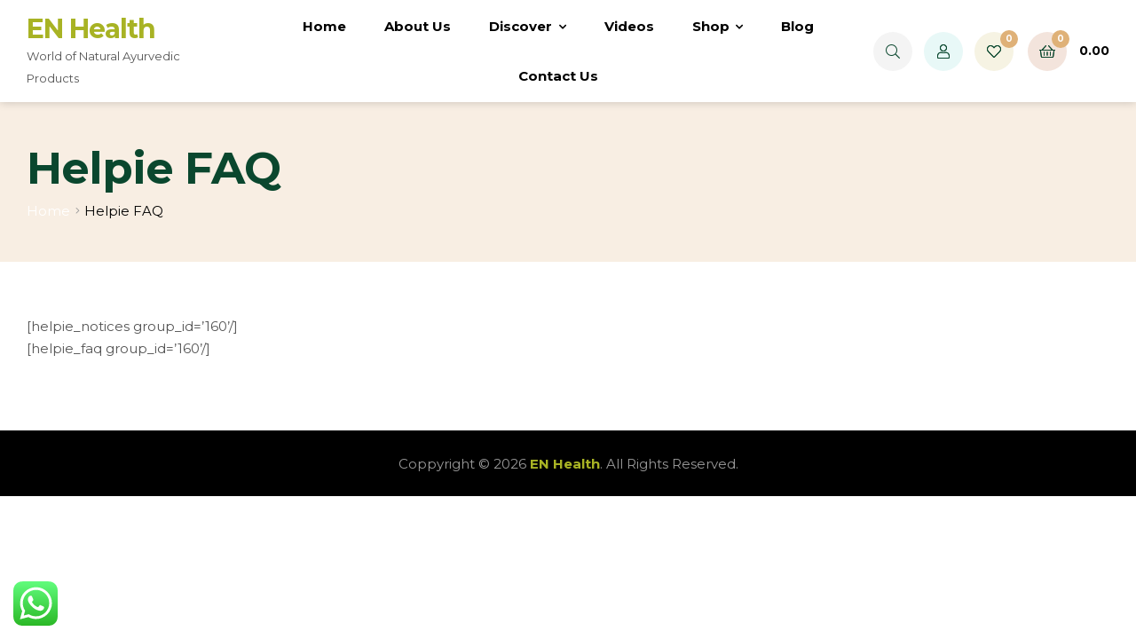

--- FILE ---
content_type: text/html; charset=UTF-8
request_url: https://enhealth.in/helpie_faq_page/
body_size: 31838
content:
<!doctype html>
<html lang="en-US" class="">
<head>
	<meta charset="UTF-8">
	<meta name="viewport" content="width=device-width, initial-scale=1.0, user-scalable=no">
	<link rel="profile" href="//gmpg.org/xfn/11">
						<style type="text/css" id="cst_font_data">
						@font-face {
	font-family: 'Greetty';
	font-weight: 400;
	font-display: auto;
	src: url('https://enhealth.in/wp-content/uploads/2020/08/Breetty-Regular.ttf') format('truetype'),
		url('https://enhealth.in/wp-content/uploads/2020/08/Breetty-Regular.otf') format('OpenType');
}					</style>
				<meta name='robots' content='index, follow, max-image-preview:large, max-snippet:-1, max-video-preview:-1' />
<link rel="dns-prefetch" href="//fonts.googleapis.com">
<link rel="dns-prefetch" href="//s.w.org">

<link rel="preload" as="font" type="font/woff2" crossorigin="anonymous" href="https://enhealth.in/wp-content/themes/freshio/assets/fonts/freshio-icon.woff2">

	<!-- This site is optimized with the Yoast SEO plugin v21.8 - https://yoast.com/wordpress/plugins/seo/ -->
	<title>Helpie FAQ - EN Health</title>
	<link rel="canonical" href="https://enhealth.in/helpie_faq_page/" />
	<meta property="og:locale" content="en_US" />
	<meta property="og:type" content="article" />
	<meta property="og:title" content="Helpie FAQ - EN Health" />
	<meta property="og:description" content="[helpie_notices group_id=&#8217;160&#8217;/] [helpie_faq group_id=&#8217;160&#8217;/]" />
	<meta property="og:url" content="https://enhealth.in/helpie_faq_page/" />
	<meta property="og:site_name" content="EN Health" />
	<meta property="article:publisher" content="https://www.facebook.com/enhealthindia" />
	<meta name="twitter:card" content="summary_large_image" />
	<script type="application/ld+json" class="yoast-schema-graph">{"@context":"https://schema.org","@graph":[{"@type":"WebPage","@id":"https://enhealth.in/helpie_faq_page/","url":"https://enhealth.in/helpie_faq_page/","name":"Helpie FAQ - EN Health","isPartOf":{"@id":"https://enhealth.in/#website"},"datePublished":"2022-10-05T04:05:38+00:00","dateModified":"2022-10-05T04:05:38+00:00","breadcrumb":{"@id":"https://enhealth.in/helpie_faq_page/#breadcrumb"},"inLanguage":"en-US","potentialAction":[{"@type":"ReadAction","target":["https://enhealth.in/helpie_faq_page/"]}]},{"@type":"BreadcrumbList","@id":"https://enhealth.in/helpie_faq_page/#breadcrumb","itemListElement":[{"@type":"ListItem","position":1,"name":"Home","item":"https://enhealth.in/"},{"@type":"ListItem","position":2,"name":"Helpie FAQ"}]},{"@type":"WebSite","@id":"https://enhealth.in/#website","url":"https://enhealth.in/","name":"EN Health","description":"World of Natural Ayurvedic Products","publisher":{"@id":"https://enhealth.in/#organization"},"potentialAction":[{"@type":"SearchAction","target":{"@type":"EntryPoint","urlTemplate":"https://enhealth.in/?s={search_term_string}"},"query-input":"required name=search_term_string"}],"inLanguage":"en-US"},{"@type":"Organization","@id":"https://enhealth.in/#organization","name":"EN Health","url":"https://enhealth.in/","logo":{"@type":"ImageObject","inLanguage":"en-US","@id":"https://enhealth.in/#/schema/logo/image/","url":"https://enhealth.in/wp-content/uploads/2020/08/LOGO-_EN-HEALTH-e1702363663545.png","contentUrl":"https://enhealth.in/wp-content/uploads/2020/08/LOGO-_EN-HEALTH-e1702363663545.png","width":296,"height":206,"caption":"EN Health"},"image":{"@id":"https://enhealth.in/#/schema/logo/image/"},"sameAs":["https://www.facebook.com/enhealthindia"]}]}</script>
	<!-- / Yoast SEO plugin. -->


<link rel='dns-prefetch' href='//www.googletagmanager.com' />
<link rel="alternate" type="application/rss+xml" title="EN Health &raquo; Feed" href="https://enhealth.in/feed/" />
<link rel="alternate" type="application/rss+xml" title="EN Health &raquo; Comments Feed" href="https://enhealth.in/comments/feed/" />
<script type="text/javascript">
/* <![CDATA[ */
window._wpemojiSettings = {"baseUrl":"https:\/\/s.w.org\/images\/core\/emoji\/14.0.0\/72x72\/","ext":".png","svgUrl":"https:\/\/s.w.org\/images\/core\/emoji\/14.0.0\/svg\/","svgExt":".svg","source":{"concatemoji":"https:\/\/enhealth.in\/wp-includes\/js\/wp-emoji-release.min.js?ver=6.4.7"}};
/*! This file is auto-generated */
!function(i,n){var o,s,e;function c(e){try{var t={supportTests:e,timestamp:(new Date).valueOf()};sessionStorage.setItem(o,JSON.stringify(t))}catch(e){}}function p(e,t,n){e.clearRect(0,0,e.canvas.width,e.canvas.height),e.fillText(t,0,0);var t=new Uint32Array(e.getImageData(0,0,e.canvas.width,e.canvas.height).data),r=(e.clearRect(0,0,e.canvas.width,e.canvas.height),e.fillText(n,0,0),new Uint32Array(e.getImageData(0,0,e.canvas.width,e.canvas.height).data));return t.every(function(e,t){return e===r[t]})}function u(e,t,n){switch(t){case"flag":return n(e,"\ud83c\udff3\ufe0f\u200d\u26a7\ufe0f","\ud83c\udff3\ufe0f\u200b\u26a7\ufe0f")?!1:!n(e,"\ud83c\uddfa\ud83c\uddf3","\ud83c\uddfa\u200b\ud83c\uddf3")&&!n(e,"\ud83c\udff4\udb40\udc67\udb40\udc62\udb40\udc65\udb40\udc6e\udb40\udc67\udb40\udc7f","\ud83c\udff4\u200b\udb40\udc67\u200b\udb40\udc62\u200b\udb40\udc65\u200b\udb40\udc6e\u200b\udb40\udc67\u200b\udb40\udc7f");case"emoji":return!n(e,"\ud83e\udef1\ud83c\udffb\u200d\ud83e\udef2\ud83c\udfff","\ud83e\udef1\ud83c\udffb\u200b\ud83e\udef2\ud83c\udfff")}return!1}function f(e,t,n){var r="undefined"!=typeof WorkerGlobalScope&&self instanceof WorkerGlobalScope?new OffscreenCanvas(300,150):i.createElement("canvas"),a=r.getContext("2d",{willReadFrequently:!0}),o=(a.textBaseline="top",a.font="600 32px Arial",{});return e.forEach(function(e){o[e]=t(a,e,n)}),o}function t(e){var t=i.createElement("script");t.src=e,t.defer=!0,i.head.appendChild(t)}"undefined"!=typeof Promise&&(o="wpEmojiSettingsSupports",s=["flag","emoji"],n.supports={everything:!0,everythingExceptFlag:!0},e=new Promise(function(e){i.addEventListener("DOMContentLoaded",e,{once:!0})}),new Promise(function(t){var n=function(){try{var e=JSON.parse(sessionStorage.getItem(o));if("object"==typeof e&&"number"==typeof e.timestamp&&(new Date).valueOf()<e.timestamp+604800&&"object"==typeof e.supportTests)return e.supportTests}catch(e){}return null}();if(!n){if("undefined"!=typeof Worker&&"undefined"!=typeof OffscreenCanvas&&"undefined"!=typeof URL&&URL.createObjectURL&&"undefined"!=typeof Blob)try{var e="postMessage("+f.toString()+"("+[JSON.stringify(s),u.toString(),p.toString()].join(",")+"));",r=new Blob([e],{type:"text/javascript"}),a=new Worker(URL.createObjectURL(r),{name:"wpTestEmojiSupports"});return void(a.onmessage=function(e){c(n=e.data),a.terminate(),t(n)})}catch(e){}c(n=f(s,u,p))}t(n)}).then(function(e){for(var t in e)n.supports[t]=e[t],n.supports.everything=n.supports.everything&&n.supports[t],"flag"!==t&&(n.supports.everythingExceptFlag=n.supports.everythingExceptFlag&&n.supports[t]);n.supports.everythingExceptFlag=n.supports.everythingExceptFlag&&!n.supports.flag,n.DOMReady=!1,n.readyCallback=function(){n.DOMReady=!0}}).then(function(){return e}).then(function(){var e;n.supports.everything||(n.readyCallback(),(e=n.source||{}).concatemoji?t(e.concatemoji):e.wpemoji&&e.twemoji&&(t(e.twemoji),t(e.wpemoji)))}))}((window,document),window._wpemojiSettings);
/* ]]> */
</script>
<link rel='stylesheet' id='ht_ctc_main_css-css' href='https://enhealth.in/wp-content/plugins/click-to-chat-for-whatsapp/new/inc/assets/css/main.css?ver=4.10' type='text/css' media='all' />
<link rel='stylesheet' id='hfe-widgets-style-css' href='https://enhealth.in/wp-content/plugins/header-footer-elementor/inc/widgets-css/frontend.css?ver=1.6.42' type='text/css' media='all' />
<style id='wp-emoji-styles-inline-css' type='text/css'>

	img.wp-smiley, img.emoji {
		display: inline !important;
		border: none !important;
		box-shadow: none !important;
		height: 1em !important;
		width: 1em !important;
		margin: 0 0.07em !important;
		vertical-align: -0.1em !important;
		background: none !important;
		padding: 0 !important;
	}
</style>
<link rel='stylesheet' id='wp-block-library-css' href='https://enhealth.in/wp-includes/css/dist/block-library/style.min.css?ver=6.4.7' type='text/css' media='all' />
<style id='wp-block-library-theme-inline-css' type='text/css'>
.wp-block-audio figcaption{color:#555;font-size:13px;text-align:center}.is-dark-theme .wp-block-audio figcaption{color:hsla(0,0%,100%,.65)}.wp-block-audio{margin:0 0 1em}.wp-block-code{border:1px solid #ccc;border-radius:4px;font-family:Menlo,Consolas,monaco,monospace;padding:.8em 1em}.wp-block-embed figcaption{color:#555;font-size:13px;text-align:center}.is-dark-theme .wp-block-embed figcaption{color:hsla(0,0%,100%,.65)}.wp-block-embed{margin:0 0 1em}.blocks-gallery-caption{color:#555;font-size:13px;text-align:center}.is-dark-theme .blocks-gallery-caption{color:hsla(0,0%,100%,.65)}.wp-block-image figcaption{color:#555;font-size:13px;text-align:center}.is-dark-theme .wp-block-image figcaption{color:hsla(0,0%,100%,.65)}.wp-block-image{margin:0 0 1em}.wp-block-pullquote{border-bottom:4px solid;border-top:4px solid;color:currentColor;margin-bottom:1.75em}.wp-block-pullquote cite,.wp-block-pullquote footer,.wp-block-pullquote__citation{color:currentColor;font-size:.8125em;font-style:normal;text-transform:uppercase}.wp-block-quote{border-left:.25em solid;margin:0 0 1.75em;padding-left:1em}.wp-block-quote cite,.wp-block-quote footer{color:currentColor;font-size:.8125em;font-style:normal;position:relative}.wp-block-quote.has-text-align-right{border-left:none;border-right:.25em solid;padding-left:0;padding-right:1em}.wp-block-quote.has-text-align-center{border:none;padding-left:0}.wp-block-quote.is-large,.wp-block-quote.is-style-large,.wp-block-quote.is-style-plain{border:none}.wp-block-search .wp-block-search__label{font-weight:700}.wp-block-search__button{border:1px solid #ccc;padding:.375em .625em}:where(.wp-block-group.has-background){padding:1.25em 2.375em}.wp-block-separator.has-css-opacity{opacity:.4}.wp-block-separator{border:none;border-bottom:2px solid;margin-left:auto;margin-right:auto}.wp-block-separator.has-alpha-channel-opacity{opacity:1}.wp-block-separator:not(.is-style-wide):not(.is-style-dots){width:100px}.wp-block-separator.has-background:not(.is-style-dots){border-bottom:none;height:1px}.wp-block-separator.has-background:not(.is-style-wide):not(.is-style-dots){height:2px}.wp-block-table{margin:0 0 1em}.wp-block-table td,.wp-block-table th{word-break:normal}.wp-block-table figcaption{color:#555;font-size:13px;text-align:center}.is-dark-theme .wp-block-table figcaption{color:hsla(0,0%,100%,.65)}.wp-block-video figcaption{color:#555;font-size:13px;text-align:center}.is-dark-theme .wp-block-video figcaption{color:hsla(0,0%,100%,.65)}.wp-block-video{margin:0 0 1em}.wp-block-template-part.has-background{margin-bottom:0;margin-top:0;padding:1.25em 2.375em}
</style>
<link rel='stylesheet' id='freshio-gutenberg-blocks-css' href='https://enhealth.in/wp-content/themes/freshio/assets/css/base/gutenberg-blocks.css?ver=2.1.8' type='text/css' media='all' />
<style id='classic-theme-styles-inline-css' type='text/css'>
/*! This file is auto-generated */
.wp-block-button__link{color:#fff;background-color:#32373c;border-radius:9999px;box-shadow:none;text-decoration:none;padding:calc(.667em + 2px) calc(1.333em + 2px);font-size:1.125em}.wp-block-file__button{background:#32373c;color:#fff;text-decoration:none}
</style>
<style id='global-styles-inline-css' type='text/css'>
body{--wp--preset--color--black: #000000;--wp--preset--color--cyan-bluish-gray: #abb8c3;--wp--preset--color--white: #ffffff;--wp--preset--color--pale-pink: #f78da7;--wp--preset--color--vivid-red: #cf2e2e;--wp--preset--color--luminous-vivid-orange: #ff6900;--wp--preset--color--luminous-vivid-amber: #fcb900;--wp--preset--color--light-green-cyan: #7bdcb5;--wp--preset--color--vivid-green-cyan: #00d084;--wp--preset--color--pale-cyan-blue: #8ed1fc;--wp--preset--color--vivid-cyan-blue: #0693e3;--wp--preset--color--vivid-purple: #9b51e0;--wp--preset--gradient--vivid-cyan-blue-to-vivid-purple: linear-gradient(135deg,rgba(6,147,227,1) 0%,rgb(155,81,224) 100%);--wp--preset--gradient--light-green-cyan-to-vivid-green-cyan: linear-gradient(135deg,rgb(122,220,180) 0%,rgb(0,208,130) 100%);--wp--preset--gradient--luminous-vivid-amber-to-luminous-vivid-orange: linear-gradient(135deg,rgba(252,185,0,1) 0%,rgba(255,105,0,1) 100%);--wp--preset--gradient--luminous-vivid-orange-to-vivid-red: linear-gradient(135deg,rgba(255,105,0,1) 0%,rgb(207,46,46) 100%);--wp--preset--gradient--very-light-gray-to-cyan-bluish-gray: linear-gradient(135deg,rgb(238,238,238) 0%,rgb(169,184,195) 100%);--wp--preset--gradient--cool-to-warm-spectrum: linear-gradient(135deg,rgb(74,234,220) 0%,rgb(151,120,209) 20%,rgb(207,42,186) 40%,rgb(238,44,130) 60%,rgb(251,105,98) 80%,rgb(254,248,76) 100%);--wp--preset--gradient--blush-light-purple: linear-gradient(135deg,rgb(255,206,236) 0%,rgb(152,150,240) 100%);--wp--preset--gradient--blush-bordeaux: linear-gradient(135deg,rgb(254,205,165) 0%,rgb(254,45,45) 50%,rgb(107,0,62) 100%);--wp--preset--gradient--luminous-dusk: linear-gradient(135deg,rgb(255,203,112) 0%,rgb(199,81,192) 50%,rgb(65,88,208) 100%);--wp--preset--gradient--pale-ocean: linear-gradient(135deg,rgb(255,245,203) 0%,rgb(182,227,212) 50%,rgb(51,167,181) 100%);--wp--preset--gradient--electric-grass: linear-gradient(135deg,rgb(202,248,128) 0%,rgb(113,206,126) 100%);--wp--preset--gradient--midnight: linear-gradient(135deg,rgb(2,3,129) 0%,rgb(40,116,252) 100%);--wp--preset--font-size--small: 14px;--wp--preset--font-size--medium: 23px;--wp--preset--font-size--large: 26px;--wp--preset--font-size--x-large: 42px;--wp--preset--font-size--normal: 16px;--wp--preset--font-size--huge: 37px;--wp--preset--spacing--20: 0.44rem;--wp--preset--spacing--30: 0.67rem;--wp--preset--spacing--40: 1rem;--wp--preset--spacing--50: 1.5rem;--wp--preset--spacing--60: 2.25rem;--wp--preset--spacing--70: 3.38rem;--wp--preset--spacing--80: 5.06rem;--wp--preset--shadow--natural: 6px 6px 9px rgba(0, 0, 0, 0.2);--wp--preset--shadow--deep: 12px 12px 50px rgba(0, 0, 0, 0.4);--wp--preset--shadow--sharp: 6px 6px 0px rgba(0, 0, 0, 0.2);--wp--preset--shadow--outlined: 6px 6px 0px -3px rgba(255, 255, 255, 1), 6px 6px rgba(0, 0, 0, 1);--wp--preset--shadow--crisp: 6px 6px 0px rgba(0, 0, 0, 1);}:where(.is-layout-flex){gap: 0.5em;}:where(.is-layout-grid){gap: 0.5em;}body .is-layout-flow > .alignleft{float: left;margin-inline-start: 0;margin-inline-end: 2em;}body .is-layout-flow > .alignright{float: right;margin-inline-start: 2em;margin-inline-end: 0;}body .is-layout-flow > .aligncenter{margin-left: auto !important;margin-right: auto !important;}body .is-layout-constrained > .alignleft{float: left;margin-inline-start: 0;margin-inline-end: 2em;}body .is-layout-constrained > .alignright{float: right;margin-inline-start: 2em;margin-inline-end: 0;}body .is-layout-constrained > .aligncenter{margin-left: auto !important;margin-right: auto !important;}body .is-layout-constrained > :where(:not(.alignleft):not(.alignright):not(.alignfull)){max-width: var(--wp--style--global--content-size);margin-left: auto !important;margin-right: auto !important;}body .is-layout-constrained > .alignwide{max-width: var(--wp--style--global--wide-size);}body .is-layout-flex{display: flex;}body .is-layout-flex{flex-wrap: wrap;align-items: center;}body .is-layout-flex > *{margin: 0;}body .is-layout-grid{display: grid;}body .is-layout-grid > *{margin: 0;}:where(.wp-block-columns.is-layout-flex){gap: 2em;}:where(.wp-block-columns.is-layout-grid){gap: 2em;}:where(.wp-block-post-template.is-layout-flex){gap: 1.25em;}:where(.wp-block-post-template.is-layout-grid){gap: 1.25em;}.has-black-color{color: var(--wp--preset--color--black) !important;}.has-cyan-bluish-gray-color{color: var(--wp--preset--color--cyan-bluish-gray) !important;}.has-white-color{color: var(--wp--preset--color--white) !important;}.has-pale-pink-color{color: var(--wp--preset--color--pale-pink) !important;}.has-vivid-red-color{color: var(--wp--preset--color--vivid-red) !important;}.has-luminous-vivid-orange-color{color: var(--wp--preset--color--luminous-vivid-orange) !important;}.has-luminous-vivid-amber-color{color: var(--wp--preset--color--luminous-vivid-amber) !important;}.has-light-green-cyan-color{color: var(--wp--preset--color--light-green-cyan) !important;}.has-vivid-green-cyan-color{color: var(--wp--preset--color--vivid-green-cyan) !important;}.has-pale-cyan-blue-color{color: var(--wp--preset--color--pale-cyan-blue) !important;}.has-vivid-cyan-blue-color{color: var(--wp--preset--color--vivid-cyan-blue) !important;}.has-vivid-purple-color{color: var(--wp--preset--color--vivid-purple) !important;}.has-black-background-color{background-color: var(--wp--preset--color--black) !important;}.has-cyan-bluish-gray-background-color{background-color: var(--wp--preset--color--cyan-bluish-gray) !important;}.has-white-background-color{background-color: var(--wp--preset--color--white) !important;}.has-pale-pink-background-color{background-color: var(--wp--preset--color--pale-pink) !important;}.has-vivid-red-background-color{background-color: var(--wp--preset--color--vivid-red) !important;}.has-luminous-vivid-orange-background-color{background-color: var(--wp--preset--color--luminous-vivid-orange) !important;}.has-luminous-vivid-amber-background-color{background-color: var(--wp--preset--color--luminous-vivid-amber) !important;}.has-light-green-cyan-background-color{background-color: var(--wp--preset--color--light-green-cyan) !important;}.has-vivid-green-cyan-background-color{background-color: var(--wp--preset--color--vivid-green-cyan) !important;}.has-pale-cyan-blue-background-color{background-color: var(--wp--preset--color--pale-cyan-blue) !important;}.has-vivid-cyan-blue-background-color{background-color: var(--wp--preset--color--vivid-cyan-blue) !important;}.has-vivid-purple-background-color{background-color: var(--wp--preset--color--vivid-purple) !important;}.has-black-border-color{border-color: var(--wp--preset--color--black) !important;}.has-cyan-bluish-gray-border-color{border-color: var(--wp--preset--color--cyan-bluish-gray) !important;}.has-white-border-color{border-color: var(--wp--preset--color--white) !important;}.has-pale-pink-border-color{border-color: var(--wp--preset--color--pale-pink) !important;}.has-vivid-red-border-color{border-color: var(--wp--preset--color--vivid-red) !important;}.has-luminous-vivid-orange-border-color{border-color: var(--wp--preset--color--luminous-vivid-orange) !important;}.has-luminous-vivid-amber-border-color{border-color: var(--wp--preset--color--luminous-vivid-amber) !important;}.has-light-green-cyan-border-color{border-color: var(--wp--preset--color--light-green-cyan) !important;}.has-vivid-green-cyan-border-color{border-color: var(--wp--preset--color--vivid-green-cyan) !important;}.has-pale-cyan-blue-border-color{border-color: var(--wp--preset--color--pale-cyan-blue) !important;}.has-vivid-cyan-blue-border-color{border-color: var(--wp--preset--color--vivid-cyan-blue) !important;}.has-vivid-purple-border-color{border-color: var(--wp--preset--color--vivid-purple) !important;}.has-vivid-cyan-blue-to-vivid-purple-gradient-background{background: var(--wp--preset--gradient--vivid-cyan-blue-to-vivid-purple) !important;}.has-light-green-cyan-to-vivid-green-cyan-gradient-background{background: var(--wp--preset--gradient--light-green-cyan-to-vivid-green-cyan) !important;}.has-luminous-vivid-amber-to-luminous-vivid-orange-gradient-background{background: var(--wp--preset--gradient--luminous-vivid-amber-to-luminous-vivid-orange) !important;}.has-luminous-vivid-orange-to-vivid-red-gradient-background{background: var(--wp--preset--gradient--luminous-vivid-orange-to-vivid-red) !important;}.has-very-light-gray-to-cyan-bluish-gray-gradient-background{background: var(--wp--preset--gradient--very-light-gray-to-cyan-bluish-gray) !important;}.has-cool-to-warm-spectrum-gradient-background{background: var(--wp--preset--gradient--cool-to-warm-spectrum) !important;}.has-blush-light-purple-gradient-background{background: var(--wp--preset--gradient--blush-light-purple) !important;}.has-blush-bordeaux-gradient-background{background: var(--wp--preset--gradient--blush-bordeaux) !important;}.has-luminous-dusk-gradient-background{background: var(--wp--preset--gradient--luminous-dusk) !important;}.has-pale-ocean-gradient-background{background: var(--wp--preset--gradient--pale-ocean) !important;}.has-electric-grass-gradient-background{background: var(--wp--preset--gradient--electric-grass) !important;}.has-midnight-gradient-background{background: var(--wp--preset--gradient--midnight) !important;}.has-small-font-size{font-size: var(--wp--preset--font-size--small) !important;}.has-medium-font-size{font-size: var(--wp--preset--font-size--medium) !important;}.has-large-font-size{font-size: var(--wp--preset--font-size--large) !important;}.has-x-large-font-size{font-size: var(--wp--preset--font-size--x-large) !important;}
.wp-block-navigation a:where(:not(.wp-element-button)){color: inherit;}
:where(.wp-block-post-template.is-layout-flex){gap: 1.25em;}:where(.wp-block-post-template.is-layout-grid){gap: 1.25em;}
:where(.wp-block-columns.is-layout-flex){gap: 2em;}:where(.wp-block-columns.is-layout-grid){gap: 2em;}
.wp-block-pullquote{font-size: 1.5em;line-height: 1.6;}
</style>
<link rel='stylesheet' id='wcsob-css' href='https://enhealth.in/wp-content/plugins/sold-out-badge-for-woocommerce//style.css?ver=6.4.7' type='text/css' media='all' />
<style id='wcsob-inline-css' type='text/css'>
.wcsob_soldout { color: #ffffff;background: #FF0000;font-size: 20px;padding-top: 3px;padding-right: 8px;padding-bottom: 3px;padding-left: 8px;font-weight: bold;width: auto;height: auto;border-radius: 0px;z-index: 9999;text-align: center;position: absolute;top: 6px;right: auto;bottom: auto;left: 6px; }.single-product .wcsob_soldout { top: 6px;right: auto;bottom: auto;left: 6px; }
</style>
<link rel='stylesheet' id='tp-product-image-flipper-for-woocommerce-css' href='https://enhealth.in/wp-content/plugins/tp-product-image-flipper-for-woocommerce/css/tp-product-image-flipper-for-woocommerce.css?ver=6.4.7' type='text/css' media='all' />
<style id='woocommerce-inline-inline-css' type='text/css'>
.woocommerce form .form-row .required { visibility: visible; }
</style>
<link rel='stylesheet' id='hfe-style-css' href='https://enhealth.in/wp-content/plugins/header-footer-elementor/assets/css/header-footer-elementor.css?ver=1.6.42' type='text/css' media='all' />
<link rel='stylesheet' id='elementor-icons-css' href='https://enhealth.in/wp-content/plugins/elementor/assets/lib/eicons/css/elementor-icons.min.css?ver=5.25.0' type='text/css' media='all' />
<link rel='stylesheet' id='elementor-frontend-css' href='https://enhealth.in/wp-content/plugins/elementor/assets/css/frontend-lite.min.css?ver=3.18.3' type='text/css' media='all' />
<link rel='stylesheet' id='swiper-css' href='https://enhealth.in/wp-content/plugins/elementor/assets/lib/swiper/css/swiper.min.css?ver=5.3.6' type='text/css' media='all' />
<link rel='stylesheet' id='elementor-post-5-css' href='https://enhealth.in/wp-content/uploads/elementor/css/post-5.css?ver=1727506944' type='text/css' media='all' />
<link rel='stylesheet' id='elementor-pro-css' href='https://enhealth.in/wp-content/plugins/elementor-pro/assets/css/frontend-lite.min.css?ver=3.9.0' type='text/css' media='all' />
<link rel='stylesheet' id='elementor-global-css' href='https://enhealth.in/wp-content/uploads/elementor/css/global.css?ver=1727506945' type='text/css' media='all' />
<link rel='stylesheet' id='woo-variation-swatches-css' href='https://enhealth.in/wp-content/plugins/woo-variation-swatches/assets/css/frontend.min.css?ver=1726747080' type='text/css' media='all' />
<style id='woo-variation-swatches-inline-css' type='text/css'>
:root {
--wvs-tick:url("data:image/svg+xml;utf8,%3Csvg filter='drop-shadow(0px 0px 2px rgb(0 0 0 / .8))' xmlns='http://www.w3.org/2000/svg'  viewBox='0 0 30 30'%3E%3Cpath fill='none' stroke='%23ffffff' stroke-linecap='round' stroke-linejoin='round' stroke-width='4' d='M4 16L11 23 27 7'/%3E%3C/svg%3E");

--wvs-cross:url("data:image/svg+xml;utf8,%3Csvg filter='drop-shadow(0px 0px 5px rgb(255 255 255 / .6))' xmlns='http://www.w3.org/2000/svg' width='72px' height='72px' viewBox='0 0 24 24'%3E%3Cpath fill='none' stroke='%23ff0000' stroke-linecap='round' stroke-width='0.6' d='M5 5L19 19M19 5L5 19'/%3E%3C/svg%3E");
--wvs-single-product-item-width:30px;
--wvs-single-product-item-height:30px;
--wvs-single-product-item-font-size:16px}
</style>
<link rel='stylesheet' id='slick-css' href='https://enhealth.in/wp-content/plugins/woo-smart-quick-view/assets/libs/slick/slick.css?ver=6.4.7' type='text/css' media='all' />
<link rel='stylesheet' id='perfect-scrollbar-css' href='https://enhealth.in/wp-content/plugins/woo-smart-quick-view/assets/libs/perfect-scrollbar/css/perfect-scrollbar.min.css?ver=6.4.7' type='text/css' media='all' />
<link rel='stylesheet' id='perfect-scrollbar-wpc-css' href='https://enhealth.in/wp-content/plugins/woo-smart-quick-view/assets/libs/perfect-scrollbar/css/custom-theme.css?ver=6.4.7' type='text/css' media='all' />
<link rel='stylesheet' id='magnific-popup-css' href='https://enhealth.in/wp-content/plugins/woo-smart-quick-view/assets/libs/magnific-popup/magnific-popup.css?ver=6.4.7' type='text/css' media='all' />
<link rel='stylesheet' id='woosq-feather-css' href='https://enhealth.in/wp-content/plugins/woo-smart-quick-view/assets/libs/feather/feather.css?ver=6.4.7' type='text/css' media='all' />
<link rel='stylesheet' id='woosq-frontend-css' href='https://enhealth.in/wp-content/plugins/woo-smart-quick-view/assets/css/frontend.css?ver=3.5.5' type='text/css' media='all' />
<link rel='stylesheet' id='notiny-css' href='https://enhealth.in/wp-content/plugins/woo-smart-wishlist/assets/libs/notiny/notiny.css?ver=6.4.7' type='text/css' media='all' />
<link rel='stylesheet' id='woosw-icons-css' href='https://enhealth.in/wp-content/plugins/woo-smart-wishlist/assets/css/icons.css?ver=4.8.0' type='text/css' media='all' />
<link rel='stylesheet' id='woosw-frontend-css' href='https://enhealth.in/wp-content/plugins/woo-smart-wishlist/assets/css/frontend.css?ver=4.8.0' type='text/css' media='all' />
<style id='woosw-frontend-inline-css' type='text/css'>
.woosw-popup .woosw-popup-inner .woosw-popup-content .woosw-popup-content-bot .woosw-notice { background-color: #bfbfbf; } .woosw-popup .woosw-popup-inner .woosw-popup-content .woosw-popup-content-bot .woosw-popup-content-bot-inner a:hover { color: #bfbfbf; border-color: #bfbfbf; } 
</style>
<link rel='stylesheet' id='freshio-style-css' href='https://enhealth.in/wp-content/themes/freshio/style.css?ver=2.1.8' type='text/css' media='all' />
<link rel='stylesheet' id='simple-social-icons-font-css' href='https://enhealth.in/wp-content/plugins/simple-social-icons/css/style.css?ver=3.0.2' type='text/css' media='all' />
<link rel='stylesheet' id='freshio-elementor-css' href='https://enhealth.in/wp-content/themes/freshio/assets/css/base/elementor.css?ver=2.1.8' type='text/css' media='all' />
<link rel='stylesheet' id='freshio-woocommerce-style-css' href='https://enhealth.in/wp-content/themes/freshio/assets/css/woocommerce/woocommerce.css?ver=2.1.8' type='text/css' media='all' />
<link rel='stylesheet' id='freshio-child-style-css' href='https://enhealth.in/wp-content/themes/freshio-child/style.css?ver=2.1.8' type='text/css' media='all' />
<link rel='stylesheet' id='google-fonts-1-css' href='https://fonts.googleapis.com/css?family=Montserrat%3A100%2C100italic%2C200%2C200italic%2C300%2C300italic%2C400%2C400italic%2C500%2C500italic%2C600%2C600italic%2C700%2C700italic%2C800%2C800italic%2C900%2C900italic&#038;display=auto&#038;ver=6.4.7' type='text/css' media='all' />
            <style type="text/css">
                .scrollup-button {
                    display: none;
                    position: fixed;
                    z-index: 1000;
                    padding: 8px;
                    cursor: pointer;
                    bottom: 20px;
                    right: 20px;
                    background-color: #3eb538;
                    border-radius: 32px;
                    -webkit-animation: display 0.5s;
                    animation: display 0.5s;
                }

                .scrollup-button .scrollup-svg-icon {
                    display: block;
                    overflow: hidden;
                    fill: #ffffff;
                }

                .scrollup-button:hover {
                    background-color: #494949;
                }

                .scrollup-button:hover .scrollup-svg-icon {
                    fill: #ffffff;
                }
            </style>
			<link rel="preconnect" href="https://fonts.gstatic.com/" crossorigin><script type="text/template" id="tmpl-variation-template">
	<div class="woocommerce-variation-description">{{{ data.variation.variation_description }}}</div>
	<div class="woocommerce-variation-price">{{{ data.variation.price_html }}}</div>
	<div class="woocommerce-variation-availability">{{{ data.variation.availability_html }}}</div>
</script>
<script type="text/template" id="tmpl-unavailable-variation-template">
	<p>Sorry, this product is unavailable. Please choose a different combination.</p>
</script>
<script type="text/javascript" src="https://enhealth.in/wp-includes/js/jquery/jquery.min.js?ver=3.7.1" id="jquery-core-js"></script>
<script type="text/javascript" src="https://enhealth.in/wp-includes/js/jquery/jquery-migrate.min.js?ver=3.4.1" id="jquery-migrate-js"></script>
<script type="text/javascript" src="https://enhealth.in/wp-content/plugins/woocommerce/assets/js/jquery-blockui/jquery.blockUI.min.js?ver=2.7.0-wc.8.5.4" id="jquery-blockui-js" data-wp-strategy="defer"></script>
<script type="text/javascript" id="wc-add-to-cart-js-extra">
/* <![CDATA[ */
var wc_add_to_cart_params = {"ajax_url":"\/wp-admin\/admin-ajax.php","wc_ajax_url":"\/?wc-ajax=%%endpoint%%&elementor_page_id=3523","i18n_view_cart":"View cart","cart_url":"https:\/\/enhealth.in\/cart\/","is_cart":"","cart_redirect_after_add":"no"};
/* ]]> */
</script>
<script type="text/javascript" src="https://enhealth.in/wp-content/plugins/woocommerce/assets/js/frontend/add-to-cart.min.js?ver=8.5.4" id="wc-add-to-cart-js" defer="defer" data-wp-strategy="defer"></script>
<script type="text/javascript" src="https://enhealth.in/wp-content/plugins/woocommerce/assets/js/js-cookie/js.cookie.min.js?ver=2.1.4-wc.8.5.4" id="js-cookie-js" data-wp-strategy="defer"></script>
<script type="text/javascript" id="woocommerce-js-extra">
/* <![CDATA[ */
var woocommerce_params = {"ajax_url":"\/wp-admin\/admin-ajax.php","wc_ajax_url":"\/?wc-ajax=%%endpoint%%&elementor_page_id=3523"};
/* ]]> */
</script>
<script type="text/javascript" src="https://enhealth.in/wp-content/plugins/woocommerce/assets/js/frontend/woocommerce.min.js?ver=8.5.4" id="woocommerce-js" defer="defer" data-wp-strategy="defer"></script>
<script type="text/javascript" src="https://enhealth.in/wp-includes/js/underscore.min.js?ver=1.13.4" id="underscore-js"></script>
<script type="text/javascript" id="wp-util-js-extra">
/* <![CDATA[ */
var _wpUtilSettings = {"ajax":{"url":"\/wp-admin\/admin-ajax.php"}};
/* ]]> */
</script>
<script type="text/javascript" src="https://enhealth.in/wp-includes/js/wp-util.min.js?ver=6.4.7" id="wp-util-js"></script>

<!-- Google tag (gtag.js) snippet added by Site Kit -->
<!-- Google Analytics snippet added by Site Kit -->
<script type="text/javascript" src="https://www.googletagmanager.com/gtag/js?id=GT-P8VC3RJ" id="google_gtagjs-js" async></script>
<script type="text/javascript" id="google_gtagjs-js-after">
/* <![CDATA[ */
window.dataLayer = window.dataLayer || [];function gtag(){dataLayer.push(arguments);}
gtag("set","linker",{"domains":["enhealth.in"]});
gtag("js", new Date());
gtag("set", "developer_id.dZTNiMT", true);
gtag("config", "GT-P8VC3RJ");
/* ]]> */
</script>
<link rel="https://api.w.org/" href="https://enhealth.in/wp-json/" /><link rel="alternate" type="application/json" href="https://enhealth.in/wp-json/wp/v2/pages/3523" /><link rel="EditURI" type="application/rsd+xml" title="RSD" href="https://enhealth.in/xmlrpc.php?rsd" />
<meta name="generator" content="WordPress 6.4.7" />
<meta name="generator" content="WooCommerce 8.5.4" />
<link rel='shortlink' href='https://enhealth.in/?p=3523' />
<link rel="alternate" type="application/json+oembed" href="https://enhealth.in/wp-json/oembed/1.0/embed?url=https%3A%2F%2Fenhealth.in%2Fhelpie_faq_page%2F" />
<link rel="alternate" type="text/xml+oembed" href="https://enhealth.in/wp-json/oembed/1.0/embed?url=https%3A%2F%2Fenhealth.in%2Fhelpie_faq_page%2F&#038;format=xml" />

<!-- Affiliates Manager plugin v2.9.34 - https://wpaffiliatemanager.com/ -->
<!-- start Simple Custom CSS and JS -->
<meta name="google-site-verification" content="EpGVxb6uXJxAP9Ic2iNOUcgJ4fbbC-plZmLJAb6-6T4" />
<meta name="msvalidate.01" content="387BB28B618700F49A1C24F8D7120C02" /><!-- end Simple Custom CSS and JS -->
<!-- start Simple Custom CSS and JS -->
<script type="text/javascript">
jQuery(document).ready(function( $ ){
	  $( ".product-block .woocommerce-loop-product__title a" ).each(function( index ) {
		 var productlink   =  $(this).attr('href');
		 $(this).parent().parent().parent().find('.tp-image-wrapper').wrap('<a href="' + productlink + '" />');		
	  });  	
});</script>
<!-- end Simple Custom CSS and JS -->
<!-- start Simple Custom CSS and JS -->
<style type="text/css">
@media (max-width: 1199px)
.col, .col-12, .col-6, .col-lg-1, .col-lg-10, .col-lg-11, .col-lg-12, .col-lg-2, .col-lg-3, .col-lg-4, .col-lg-5, .col-lg-6, .col-lg-7, .col-lg-8, .col-lg-9, .col-md-1, .col-md-10, .col-md-11, .col-md-12, .col-md-2, .col-md-3, .col-md-4, .col-md-5, .col-md-6, .col-md-7, .col-md-8, .col-md-9, .col-sm-1, .col-sm-10, .col-sm-11, .col-sm-12, .col-sm-2, .col-sm-3, .col-sm-4, .col-sm-5, .col-sm-6, .col-sm-7, .col-sm-8, .col-sm-9, .col-xl-1, .col-xl-10, .col-xl-11, .col-xl-12, .col-xl-2, .col-xl-3, .col-xl-4, .col-xl-5, .col-xl-6, .col-xl-7, .col-xl-8, .col-xl-9, .col-xs-1, .col-xs-10, .col-xs-11, .col-xs-12, .col-xs-2, .col-xs-3, .col-xs-4, .col-xs-5, .col-xs-6, .col-xs-7, .col-xs-8, .col-xs-9 {
    padding-right: 10px;
    padding-left: 10px;
}
.section-meta {
    padding: 50px 20px;
	
}
@media (min-width: 992px)
{
.col-lg-2 {
    -webkit-box-flex: 0;
    -ms-flex: 0 0 16.666667%;
    flex: 0 0 16.666667%;
    max-width: 16.666667%!important;
}

.col-lg-3 {
    -webkit-box-flex: 0;
    -ms-flex: 0 0 25%;
    flex: 0 0 25%;
    max-width: 25%!important;
}
}

@media (min-width: 768px)
{
	.col-md-4 {
    -webkit-box-flex: 0;
    -ms-flex: 0 0 33.333333%;
    flex: 0 0 33.333333%;
    max-width: 33.333333%;
}
}
.col-6 {
    -webkit-box-flex: 0;
    -ms-flex: 0 0 50%;
    flex: 0 0 50%;
    max-width: 50%;
}
.col, .col-1, .col-10, .col-11, .col-12, .col-2, .col-3, .col-4, .col-5, .col-6, .col-7, .col-8, .col-9, .col-auto, .col-lg, .col-lg-1, .col-lg-10, .col-lg-11, .col-lg-12, .col-lg-2, .col-lg-3, .col-lg-4, .col-lg-5, .col-lg-6, .col-lg-7, .col-lg-8, .col-lg-9, .col-lg-auto, .col-md, .col-md-1, .col-md-10, .col-md-11, .col-md-12, .col-md-2, .col-md-3, .col-md-4, .col-md-5, .col-md-6, .col-md-7, .col-md-8, .col-md-9, .col-md-auto, .col-sm, .col-sm-1, .col-sm-10, .col-sm-11, .col-sm-12, .col-sm-2, .col-sm-3, .col-sm-4, .col-sm-5, .col-sm-6, .col-sm-7, .col-sm-8, .col-sm-9, .col-sm-auto, .col-xl, .col-xl-1, .col-xl-10, .col-xl-11, .col-xl-12, .col-xl-2, .col-xl-3, .col-xl-4, .col-xl-5, .col-xl-6, .col-xl-7, .col-xl-8, .col-xl-9, .col-xl-auto {
    position: relative;
    width: 100%;
    min-height: 1px;
    padding-right: 15px;
    padding-left: 15px;
}


@media (max-width: 428px)
{
.key-benefit .use-card {
    background: none;
    width: auto;
    height: auto;
}
.key-main .use-card {
    padding: 10px;
}
.use-card {
    padding: 0 10px;
    border-radius: 8px;
    text-align: center;
}	
}	
@media (max-width: 768px)
.key-benefit .use-card {
    height: 330px;
}
@media (max-width: 1024px)
.key-benefit .use-card {
    height: 350px;
}
@media (max-width: 1440px){
.key-benefit .use-card {
    height: 360px;
}
	
.key-benefit .use-card {
    width: auto;
}

.use-card {
    padding: 20px 16px;
}
	
.key-height {
    width: auto;
}
	
}

@media (min-width: 768px)
{
.col-md-12 {
    -webkit-box-flex: 0;
    -ms-flex: 0 0 100%;
    flex: 0 0 100%;
    max-width: 100%;
}
}

.key-height {
    height: 410px;
    width: 250px;
}

.key-benefit .use-card {
    background: #e6f2eb;
    width: 250px;
    height: 350px;
}
.ingredient-box .use-card {
    background: #e6f2eb;
}

.ingredient-box .use-card img {
    width: 100%;
    border-radius: 5.55px;
    height: 216.95px;
	margin:5px 0;
}
.use-card span {
    margin-bottom: 15px;
    display: block;
    font-size: 24px;
    color: #065c2f;
}
.use-card p {
    color: #666666;
    font-size: 16px;
    margin-top: 15px;
}
.key-main .use-card {
    padding: 40px 20px 20px;
}
.st-btn, .text-center {
    text-align: center;
}


.use-card {
    padding: 24px 16px;
    border-radius: 5px;
}
.mt-15 {
    margin-top: 4.75rem;
}


</style>
<!-- end Simple Custom CSS and JS -->
<meta name="generator" content="Site Kit by Google 1.170.0" />		<script>
			document.documentElement.className = document.documentElement.className.replace( 'no-js', 'js' );
		</script>
				<style>
			.no-js img.lazyload { display: none; }
			figure.wp-block-image img.lazyloading { min-width: 150px; }
							.lazyload, .lazyloading { opacity: 0; }
				.lazyloaded {
					opacity: 1;
					transition: opacity 400ms;
					transition-delay: 0ms;
				}
					</style>
		<!-- Google site verification - Google Listings & Ads -->
<meta name="google-site-verification" content="clzw74SSsdfewsVWl6fvwB28HC9QzGABmOTOtDoFl4c" />
	<noscript><style>.woocommerce-product-gallery{ opacity: 1 !important; }</style></noscript>
	<meta name="generator" content="Elementor 3.18.3; features: e_dom_optimization, e_optimized_assets_loading, e_optimized_css_loading, additional_custom_breakpoints, block_editor_assets_optimize, e_image_loading_optimization; settings: css_print_method-external, google_font-enabled, font_display-auto">
			<script  type="text/javascript">
				!function(f,b,e,v,n,t,s){if(f.fbq)return;n=f.fbq=function(){n.callMethod?
					n.callMethod.apply(n,arguments):n.queue.push(arguments)};if(!f._fbq)f._fbq=n;
					n.push=n;n.loaded=!0;n.version='2.0';n.queue=[];t=b.createElement(e);t.async=!0;
					t.src=v;s=b.getElementsByTagName(e)[0];s.parentNode.insertBefore(t,s)}(window,
					document,'script','https://connect.facebook.net/en_US/fbevents.js');
			</script>
			<!-- WooCommerce Facebook Integration Begin -->
			<script  type="text/javascript">

				fbq('init', '682547380204959', {}, {
    "agent": "woocommerce-8.5.4-3.4.8"
});

				fbq( 'track', 'PageView', {
    "source": "woocommerce",
    "version": "8.5.4",
    "pluginVersion": "3.4.8"
} );

				document.addEventListener( 'DOMContentLoaded', function() {
					// Insert placeholder for events injected when a product is added to the cart through AJAX.
					document.body.insertAdjacentHTML( 'beforeend', '<div class=\"wc-facebook-pixel-event-placeholder\"></div>' );
				}, false );

			</script>
			<!-- WooCommerce Facebook Integration End -->
			<!-- Meta Pixel Code -->
<script>
  !function(f,b,e,v,n,t,s)
  {if(f.fbq)return;n=f.fbq=function(){n.callMethod?
  n.callMethod.apply(n,arguments):n.queue.push(arguments)};
  if(!f._fbq)f._fbq=n;n.push=n;n.loaded=!0;n.version='2.0';
  n.queue=[];t=b.createElement(e);t.async=!0;
  t.src=v;s=b.getElementsByTagName(e)[0];
  s.parentNode.insertBefore(t,s)}(window, document,'script',
  'https://connect.facebook.net/en_US/fbevents.js');
  fbq('init', '682547380204959');
  fbq('track', 'PageView');
</script>
<noscript><img height="1" width="1" style="display:none"
  src="https://www.facebook.com/tr?id=682547380204959&ev=PageView&noscript=1"
/></noscript>
<!-- End Meta Pixel Code -->
<script>
  fbq('track', 'ViewContent');
</script>
<script>
  fbq('track', 'Search');
</script><link rel="icon" href="https://enhealth.in/wp-content/uploads/2020/08/64-50x50.png" sizes="32x32" />
<link rel="icon" href="https://enhealth.in/wp-content/uploads/2020/08/64.png" sizes="192x192" />
<link rel="apple-touch-icon" href="https://enhealth.in/wp-content/uploads/2020/08/64.png" />
<meta name="msapplication-TileImage" content="https://enhealth.in/wp-content/uploads/2020/08/64.png" />
		<style type="text/css" id="wp-custom-css">
			.elementor-59 .elementor-element.elementor-element-3c96257 {
    margin-bottom: 0px 
			!important;
}
.elementor-59 .elementor-element.elementor-element-cd932cb .elementor-tab-title.elementor-active {
    display:none !important;
}
.elementor-59 .elementor-element.elementor-element-af4ffc3 .elementor-tab-title.elementor-active {
   display: none !important;
}
.header-1 .header-top {
    background-color: #262626;
}
.freshio-icon-headphones-alt:before {
    font-size: 30px;
}
.freshio-contact .contact_content .sub-title {
    color: #fff; 
}

ul.products li.product h3, ul.products li.product .woocommerce-loop-product__title, ul.products .wc-block-grid__product h3, ul.products .wc-block-grid__product .woocommerce-loop-product__title, .wc-block-grid__products li.product h3, .wc-block-grid__products li.product .woocommerce-loop-product__title,  .wc-block-grid__products .wc-block-grid__product .woocommerce-loop-product__title, .wc-block-grid__products .wc-block-grid__product .wc-block-grid__product-title {
    font-size: 14px;
    font-weight: 600;   
}

.post-style-2 .entry-title {
    font-size: 20px;
    line-height: 1.6;
}
ul.products li.product .product-block, ul.products .wc-block-grid__product .product-block, .wc-block-grid__products li.product .product-block, .wc-block-grid__products .wc-block-grid__product .product-block {
    box-shadow: 0 0 20px rgb(0 0 0 / 20%);
	padding-bottom:0;
	border:8px solid #fff
}
ul.products a[class*="product_type_"], .wc-block-grid__products a[class*="product_type_"], .product-list a[class*="product_type_"] {
    background: #01a03e;
    padding: 12px 15px!important;
    border-radius: 0;
}

.freshio-contact .contact_icon {
    font-size: 24px !important;
    color: #97C131 !important;
}
.freshio-contact .contact_content .title {
    font-size: 20px !important;
    color: #ffffff  !important;
}

.freshio-contact .contact_icon i {
    padding-bottom: 2px !important;
}
.header-main {
    padding-top: 2px;
    padding-bottom: 2px;
	box-shadow:0 0 10px rgba(0,0,0,0.2)
}
table {
    border-collapse: separate;
    border-spacing: 0;
    border-width: 1px 0 0 1px;
    margin: 0 0 1.5em;
    width: 100%;
}
table, td, th {
    border: 1px dashed rgba(0,0,0,.3);
}
td, th {
    padding: 8px !important;
    border-width: 0 1px 1px 0;
}

.mysticky-welcomebar-fixed-wrap {
    min-height: 40px !important;
    padding: 0px 50px !important;
   
}

@media (min-width: 768px)
{
.freshio-breadcrumb {
    margin: 0 0 4em;
    min-height: 10px;
    }
	.freshio-breadcrumb {
    padding: 3.0em 0;
		}
}

ul.products a[class*="product_type_"], .wc-block-grid__products a[class*="product_type_"], .product-list a[class*="product_type_"]
{
background: #60990e;
    color: #fff;
    padding: 6px 15px;
    display: block;
   
}

ul.products a[class*="product_type_"]:after, .wc-block-grid__products {
    font-family: "freshio-icon";
    -moz-osx-font-smoothing: grayscale;
    -webkit-font-smoothing: antialiased;
    display: inline-block;
    font-style: normal;
    font-variant: normal;
    text-rendering: auto;
    line-height: 1;
    vertical-align: middle;
    content: "";
    margin-left: 8px;
}
ul.products a[class*="product_type_"]:before{
	display:none;
}

.slick-dots li.slick-active button:before {
    color: #60990e !important;
 }

.slick-dots li button:before {
 
    font-size: 44px !important;

}

.slick-dots li {

    margin: 0px 2px !important;

}

.single-post .freshio-breadcrumb, .single-product .freshio-breadcrumb {
    background: #daffd3 !important;
    
}
.single-product.freshio-full-width-content .woocommerce-tabs .woocommerce-Tabs-panel--description, .single-product.freshio-full-width-content .woocommerce-tabs .woocommerce-Tabs-panel--additional_information {
    max-width: 95% !important;
	margin-top:50px;
    
}

.helpie-faq.accordions .accordion .accordion__item {
    padding: 4px!important;
    border-bottom: solid 1px #bfbfbf!important;
}
.helpie-faq.accordions .accordion .accordion__item .accordion__header div.accordion__title {
   font-weight: 800!important;
}

ul.products li.product .product-block, ul.products .wc-block-grid__product .product-block, .wc-block-grid__products li.product .product-block, .wc-block-grid__products .wc-block-grid__product .product-block {
    height: auto !important;
   
}

.product-transition {
    position: absolute !important;
   
}

.product-img-wrap {
    position: absolute !important;
}
.section-meta .key-benefit .use-card {
    background: #e6f2eb;
    width: 250px;
    height: 350px;
    margin-bottom: 20px;
}
.section-meta img{
	border-radius:50%
}
.single-post .freshio-breadcrumb, .single-product .freshio-breadcrumb {
    background: #dddddd !important;
}
.single-product .woocommerce-tabs {
    padding: 30px;
    border: 1px solid #ddd;
}
.bestsellingproducts{
	display:none;
}
.slick-dots li button:before {
    font-size: 20px !important;
}

ul.products a[class*="product_type_"], .wc-block-grid__products a[class*="product_type_"], .product-list a[class*="product_type_"] {
    margin-top: 10px;
}
ul.products a[class*="product_type_"]:hover, .wc-block-grid__products a[class*="product_type_"]:hover, .product-list a[class*="product_type_"]:hover {
    color: #ffffff;
    background: #1f3d00;
}

.single-product div.product .woocommerce-product-details__short-description {
    color: #555555;
    margin-bottom: 0!important;
}
p {
    margin: 0px!important;
}

.single-post .freshio-breadcrumb, .single-product .freshio-breadcrumb {
    background: #0a472e !important;
}
.freshio-breadcrumb a {
    color: #fff;
}
ul.sub-menu li.Heading-menu a {
    font-weight: 600!important;
}

.main-navigation ul.menu {
    margin-left: 0;
    list-style: none;
    margin-bottom: 0;
    TEXT-ALIGN: CENTER;
}
.single-product div.product .product_title {
    font-size: 25px!important;
    line-height: 1.2;
    margin-bottom: 0.4em;
}
@media (min-width: 1320px){
.header-1 .header-main .header-left {
    width: 15%!important;
}
}

		</style>
		</head>
<body class="page-template-default page page-id-3523 wp-embed-responsive theme-freshio woocommerce-no-js ehf-template-freshio ehf-stylesheet-freshio-child woo-variation-swatches wvs-behavior-blur wvs-theme-freshio-child wvs-show-label wvs-tooltip chrome group-blog freshio-layout-wide woocommerce-active product-style-1 single-product-1 elementor-default elementor-kit-5">


<div id="page" class="hfeed site">
	<header id="masthead" class="site-header header-1" role="banner" style="">
		<div class="header-main">
		<div class="container inner">
			<div class="header-left">
							<a href="#" class="menu-mobile-nav-button">
				<span
					class="toggle-text screen-reader-text">Menu</span>
				<i class="freshio-icon-bars"></i>
			</a>
					<div class="site-branding">
			<div class="beta site-title"><a href="https://enhealth.in/" rel="home">EN Health</a></div><p class="site-description">World of Natural Ayurvedic Products</p>		</div>
							<div class="site-header-cart header-cart-mobile">
						        <a class="cart-contents" href="https://enhealth.in/cart/" title="View your shopping cart">
			            <span class="count">0</span>
			<span class="woocommerce-Price-amount amount"><span class="woocommerce-Price-currencySymbol">&#8377;</span>0.00</span>        </a>
							</div>
								</div>
			<div class="header-center d-flex align-items-center desktop-hide-down">
						<nav class="main-navigation" role="navigation"
			 aria-label="Primary Navigation">
			<div class="primary-navigation"><ul id="menu-main-menu" class="menu"><li id="menu-item-4141" class="menu-item menu-item-type-post_type menu-item-object-page menu-item-home menu-item-4141"><a href="https://enhealth.in/">Home</a></li>
<li id="menu-item-4145" class="menu-item menu-item-type-post_type menu-item-object-page menu-item-4145"><a href="https://enhealth.in/about-us/">About Us</a></li>
<li id="menu-item-4144" class="menu-item menu-item-type-custom menu-item-object-custom menu-item-has-children menu-item-4144"><a href="#">Discover</a>
<ul class="sub-menu">
	<li id="menu-item-3875" class="menu-item menu-item-type-post_type menu-item-object-page menu-item-3875"><a href="https://enhealth.in/ayurveda/">About Ayurveda</a></li>
	<li id="menu-item-4106" class="menu-item menu-item-type-custom menu-item-object-custom menu-item-has-children menu-item-4106"><a href="#">Affiliate</a>
	<ul class="sub-menu">
		<li id="menu-item-4105" class="menu-item menu-item-type-post_type menu-item-object-page menu-item-4105"><a href="https://enhealth.in/affiliate-area/">Affiliate Area</a></li>
		<li id="menu-item-4104" class="menu-item menu-item-type-post_type menu-item-object-page menu-item-4104"><a href="https://enhealth.in/affiliate-home/affiliate-register/">Register</a></li>
		<li id="menu-item-4103" class="menu-item menu-item-type-post_type menu-item-object-page menu-item-4103"><a href="https://enhealth.in/affiliate-home/affiliate-login/">Affiliate Login</a></li>
		<li id="menu-item-4102" class="menu-item menu-item-type-post_type menu-item-object-page menu-item-4102"><a href="https://enhealth.in/affiliate-home/">Store Affiliates</a></li>
	</ul>
</li>
	<li id="menu-item-3758" class="menu-item menu-item-type-post_type menu-item-object-page menu-item-3758"><a href="https://enhealth.in/faqs/">FAQs</a></li>
	<li id="menu-item-3848" class="menu-item menu-item-type-taxonomy menu-item-object-product_cat menu-item-3848"><a href="https://enhealth.in/product-category/combo-offer/">Combo offers</a></li>
</ul>
</li>
<li id="menu-item-4441" class="menu-item menu-item-type-custom menu-item-object-custom menu-item-4441"><a href="https://enhealth.in/videos/">Videos</a></li>
<li id="menu-item-3109" class="menu-item menu-item-type-custom menu-item-object-custom menu-item-has-children menu-item-3109"><a href="https://enhealth.in/shop/">Shop</a>
<ul class="sub-menu">
	<li id="menu-item-4286" class="Heading-menu menu-item menu-item-type-custom menu-item-object-custom menu-item-4286"><a href="https://enhealth.in/shop/">SHOP ALL</a></li>
	<li id="menu-item-4287" class="Heading-menu menu-item menu-item-type-custom menu-item-object-custom menu-item-4287"><a href="#">JUST IN</a></li>
	<li id="menu-item-4288" class="menu-item menu-item-type-post_type menu-item-object-product menu-item-4288"><a href="https://enhealth.in/product/enbacopa-immunity-booster/">EN Bacopa- Ayurvedic Brain Booster</a></li>
	<li id="menu-item-4289" class="menu-item menu-item-type-post_type menu-item-object-product menu-item-4289"><a href="https://enhealth.in/product/en-pure-shilajit-from-en-health-first-time-in-liquid-form-for-better-results-pack-of-1/">EN Pure Shilajit</a></li>
	<li id="menu-item-4290" class="Heading-menu menu-item menu-item-type-custom menu-item-object-custom menu-item-4290"><a href="#">SHOP BY CATEGORIES</a></li>
	<li id="menu-item-3674" class="menu-item menu-item-type-taxonomy menu-item-object-product_cat menu-item-3674"><a href="https://enhealth.in/product-category/pain-relief/">Pain Relief</a></li>
	<li id="menu-item-3675" class="menu-item menu-item-type-taxonomy menu-item-object-product_cat menu-item-3675"><a href="https://enhealth.in/product-category/liver-care/">Liver Care</a></li>
	<li id="menu-item-3677" class="menu-item menu-item-type-taxonomy menu-item-object-product_cat menu-item-3677"><a href="https://enhealth.in/product-category/digestive-care/">Digestive Care</a></li>
	<li id="menu-item-3676" class="menu-item menu-item-type-taxonomy menu-item-object-product_cat menu-item-3676"><a href="https://enhealth.in/product-category/piles-care/">Piles Care</a></li>
	<li id="menu-item-3681" class="menu-item menu-item-type-taxonomy menu-item-object-product_cat menu-item-3681"><a href="https://enhealth.in/product-category/immunity-and-wellness/">Immunity &amp; Wellness</a></li>
	<li id="menu-item-3971" class="menu-item menu-item-type-taxonomy menu-item-object-product_cat menu-item-3971"><a href="https://enhealth.in/product-category/stress-and-anxiety/">Stress and Anxiety</a></li>
</ul>
</li>
<li id="menu-item-4665" class="menu-item menu-item-type-custom menu-item-object-custom menu-item-4665"><a href="#">Blog</a></li>
<li id="menu-item-3760" class="menu-item menu-item-type-post_type menu-item-object-page menu-item-3760"><a href="https://enhealth.in/contact-us/">Contact Us</a></li>
</ul></div>		</nav>
					</div>
			<div class="header-right tablet-hide-down desktop-hide-down">
				<div class="header-group-action">
							<div class="site-header-search">
			<a href="#" class="button-search-popup"><i class="freshio-icon-search"></i></a>
		</div>
				<div class="site-header-account">
			<a href="https://enhealth.in/my-account/"><i class="freshio-icon-user"></i></a>
			<div class="account-dropdown">

			</div>
		</div>
		            <div class="site-header-wishlist">
                <a class="header-wishlist" href="https://enhealth.in/wishlist/WOOSW">
                    <i class="freshio-icon-heart"></i>
                    <span class="count">0</span>
                </a>
            </div>
                        <div class="site-header-cart menu">
				        <a class="cart-contents" href="https://enhealth.in/cart/" title="View your shopping cart">
			            <span class="count">0</span>
			<span class="woocommerce-Price-amount amount"><span class="woocommerce-Price-currencySymbol">&#8377;</span>0.00</span>        </a>
						            </div>
							</div>
			</div>
		</div>
	</div>
</header><!-- #masthead -->
    <div class="header-sticky hide-scroll-down">
        <div class="col-full">
            <div class="header-group-layout">
						<div class="site-branding">
			<div class="beta site-title"><a href="https://enhealth.in/" rel="home">EN Health</a></div><p class="site-description">World of Natural Ayurvedic Products</p>		</div>
				<nav class="main-navigation" role="navigation"
			 aria-label="Primary Navigation">
			<div class="primary-navigation"><ul id="menu-main-menu-1" class="menu"><li class="menu-item menu-item-type-post_type menu-item-object-page menu-item-home menu-item-4141"><a href="https://enhealth.in/">Home</a></li>
<li class="menu-item menu-item-type-post_type menu-item-object-page menu-item-4145"><a href="https://enhealth.in/about-us/">About Us</a></li>
<li class="menu-item menu-item-type-custom menu-item-object-custom menu-item-has-children menu-item-4144"><a href="#">Discover</a>
<ul class="sub-menu">
	<li class="menu-item menu-item-type-post_type menu-item-object-page menu-item-3875"><a href="https://enhealth.in/ayurveda/">About Ayurveda</a></li>
	<li class="menu-item menu-item-type-custom menu-item-object-custom menu-item-has-children menu-item-4106"><a href="#">Affiliate</a>
	<ul class="sub-menu">
		<li class="menu-item menu-item-type-post_type menu-item-object-page menu-item-4105"><a href="https://enhealth.in/affiliate-area/">Affiliate Area</a></li>
		<li class="menu-item menu-item-type-post_type menu-item-object-page menu-item-4104"><a href="https://enhealth.in/affiliate-home/affiliate-register/">Register</a></li>
		<li class="menu-item menu-item-type-post_type menu-item-object-page menu-item-4103"><a href="https://enhealth.in/affiliate-home/affiliate-login/">Affiliate Login</a></li>
		<li class="menu-item menu-item-type-post_type menu-item-object-page menu-item-4102"><a href="https://enhealth.in/affiliate-home/">Store Affiliates</a></li>
	</ul>
</li>
	<li class="menu-item menu-item-type-post_type menu-item-object-page menu-item-3758"><a href="https://enhealth.in/faqs/">FAQs</a></li>
	<li class="menu-item menu-item-type-taxonomy menu-item-object-product_cat menu-item-3848"><a href="https://enhealth.in/product-category/combo-offer/">Combo offers</a></li>
</ul>
</li>
<li class="menu-item menu-item-type-custom menu-item-object-custom menu-item-4441"><a href="https://enhealth.in/videos/">Videos</a></li>
<li class="menu-item menu-item-type-custom menu-item-object-custom menu-item-has-children menu-item-3109"><a href="https://enhealth.in/shop/">Shop</a>
<ul class="sub-menu">
	<li class="Heading-menu menu-item menu-item-type-custom menu-item-object-custom menu-item-4286"><a href="https://enhealth.in/shop/">SHOP ALL</a></li>
	<li class="Heading-menu menu-item menu-item-type-custom menu-item-object-custom menu-item-4287"><a href="#">JUST IN</a></li>
	<li class="menu-item menu-item-type-post_type menu-item-object-product menu-item-4288"><a href="https://enhealth.in/product/enbacopa-immunity-booster/">EN Bacopa- Ayurvedic Brain Booster</a></li>
	<li class="menu-item menu-item-type-post_type menu-item-object-product menu-item-4289"><a href="https://enhealth.in/product/en-pure-shilajit-from-en-health-first-time-in-liquid-form-for-better-results-pack-of-1/">EN Pure Shilajit</a></li>
	<li class="Heading-menu menu-item menu-item-type-custom menu-item-object-custom menu-item-4290"><a href="#">SHOP BY CATEGORIES</a></li>
	<li class="menu-item menu-item-type-taxonomy menu-item-object-product_cat menu-item-3674"><a href="https://enhealth.in/product-category/pain-relief/">Pain Relief</a></li>
	<li class="menu-item menu-item-type-taxonomy menu-item-object-product_cat menu-item-3675"><a href="https://enhealth.in/product-category/liver-care/">Liver Care</a></li>
	<li class="menu-item menu-item-type-taxonomy menu-item-object-product_cat menu-item-3677"><a href="https://enhealth.in/product-category/digestive-care/">Digestive Care</a></li>
	<li class="menu-item menu-item-type-taxonomy menu-item-object-product_cat menu-item-3676"><a href="https://enhealth.in/product-category/piles-care/">Piles Care</a></li>
	<li class="menu-item menu-item-type-taxonomy menu-item-object-product_cat menu-item-3681"><a href="https://enhealth.in/product-category/immunity-and-wellness/">Immunity &amp; Wellness</a></li>
	<li class="menu-item menu-item-type-taxonomy menu-item-object-product_cat menu-item-3971"><a href="https://enhealth.in/product-category/stress-and-anxiety/">Stress and Anxiety</a></li>
</ul>
</li>
<li class="menu-item menu-item-type-custom menu-item-object-custom menu-item-4665"><a href="#">Blog</a></li>
<li class="menu-item menu-item-type-post_type menu-item-object-page menu-item-3760"><a href="https://enhealth.in/contact-us/">Contact Us</a></li>
</ul></div>		</nav>
		                <div class="header-group-action desktop-hide-down">
							<div class="site-header-search">
			<a href="#" class="button-search-popup"><i class="freshio-icon-search"></i></a>
		</div>
				<div class="site-header-account">
			<a href="https://enhealth.in/my-account/"><i class="freshio-icon-user"></i></a>
			<div class="account-dropdown">

			</div>
		</div>
		            <div class="site-header-wishlist">
                <a class="header-wishlist" href="https://enhealth.in/wishlist/WOOSW">
                    <i class="freshio-icon-heart"></i>
                    <span class="count">0</span>
                </a>
            </div>
                        <div class="site-header-cart menu">
				        <a class="cart-contents" href="https://enhealth.in/cart/" title="View your shopping cart">
			            <span class="count">0</span>
			<span class="woocommerce-Price-amount amount"><span class="woocommerce-Price-currencySymbol">&#8377;</span>0.00</span>        </a>
						            </div>
			                </div>
				                    <div class="site-header-cart header-cart-mobile">
						        <a class="cart-contents" href="https://enhealth.in/cart/" title="View your shopping cart">
			            <span class="count">0</span>
			<span class="woocommerce-Price-amount amount"><span class="woocommerce-Price-currencySymbol">&#8377;</span>0.00</span>        </a>
		                    </div>
								<a href="#" class="menu-mobile-nav-button">
				<span
					class="toggle-text screen-reader-text">Menu</span>
				<i class="freshio-icon-bars"></i>
			</a>
			
            </div>
        </div>
    </div>
	<div class="freshio-breadcrumb">
	<div class="col-full">
		<h1 class="breadcrumb-heading">
			Helpie FAQ		</h1>

		<nav class="woocommerce-breadcrumb" aria-label="Breadcrumb"><a href="https://enhealth.in">Home</a><span class="breadcrumb-separator"> / </span>Helpie FAQ</nav>	</div>
</div>


	<div id="content" class="site-content" tabindex="-1">
		<div class="col-full">

<div class="woocommerce"></div>
	<div id="primary">
		<main id="main" class="site-main" role="main">

			<article id="post-3523" class="post-3523 page type-page status-publish hentry">
			<div class="entry-content">
			<p>[helpie_notices group_id=&#8217;160&#8217;/]</p>
<p>[helpie_faq group_id=&#8217;160&#8217;/]</p>
					</div><!-- .entry-content -->
		</article><!-- #post-## -->
		</main><!-- #main -->
	</div><!-- #primary -->


		</div><!-- .col-full -->
	</div><!-- #content -->

	
	<footer id="colophon" class="site-footer" role="contentinfo">
		<div class="copyright-bar">
	<div class="container">
		<div class="row  align-items-center">
			<div class="column-12">
						<div class="site-info">
			Coppyright &copy; 2026 <a class="site-url" href="https://enhealth.in">EN Health</a>. All Rights Reserved.		</div><!-- .site-info -->
					</div>
		</div>
	</div>
</div>
        <div class="freshio-handheld-footer-bar">
            <ul class="columns-4">
				                    <li class="shop">
						<a href="https://enhealth.in/shop/"><span class="title">Shop</span></a>                    </li>
				                    <li class="my-account">
						<a href="https://enhealth.in/my-account/"><span class="title">My Account</span></a>                    </li>
				                    <li class="search">
						<a href=""><span class="title">Search</span></a>            <div class="site-search">
				<div class="widget woocommerce widget_product_search">            <div class="ajax-search-result" style="display:none;">
            </div>
            <form role="search" method="get" class="woocommerce-product-search" action="https://enhealth.in/">
	<label class="screen-reader-text" for="woocommerce-product-search-field-0">Search for:</label>
	<input type="search" id="woocommerce-product-search-field-0" class="search-field" placeholder="Search products&hellip;" autocomplete="off" value="" name="s" />
	<button type="submit" value="Search">Search</button>
	<input type="hidden" name="post_type" value="product" />
</form>
</div>            </div>
			                    </li>
				                    <li class="wishlist">
						            <a class="footer-wishlist" href="https://enhealth.in/wishlist/WOOSW">
                <span class="title">Wishlist</span>
                <span class="count">0</span>
            </a>
                                </li>
				            </ul>
        </div>
		
	</footer><!-- #colophon -->

	
</div><!-- #page -->

            <span id="scrollup-master" class="scrollup-button" title="Scroll Back to Top"
                  data-distance="300"
            >
			                <svg xmlns="http://www.w3.org/2000/svg" class="scrollup-svg-icon" width="32" height="32"
                     viewBox="0 0 18 28"><path
                            d="M16.8 18.5c0 0.1-0.1 0.3-0.2 0.4l-0.8 0.8c-0.1 0.1-0.2 0.2-0.4 0.2-0.1 0-0.3-0.1-0.4-0.2l-6.1-6.1-6.1 6.1c-0.1 0.1-0.2 0.2-0.4 0.2s-0.3-0.1-0.4-0.2l-0.8-0.8c-0.1-0.1-0.2-0.2-0.2-0.4s0.1-0.3 0.2-0.4l7.3-7.3c0.1-0.1 0.2-0.2 0.4-0.2s0.3 0.1 0.4 0.2l7.3 7.3c0.1 0.1 0.2 0.2 0.2 0.4z"></path></svg>
			            </span>
					<div class="account-wrap" style="display: none;">
			<div class="account-inner ">
				
		<div class="login-form-head">
			<span class="login-form-title">Sign in</span>
			<span class="pull-right">
                <a class="register-link" href="https://enhealth.in/my-account/"
				   title="Register">Create an Account</a>
            </span>
		</div>
		<form class="freshio-login-form-ajax" data-toggle="validator">
			<p>
				<label>Username or email <span class="required">*</span></label>
				<input name="username" type="text" required placeholder="Username">
			</p>
			<p>
				<label>Password <span class="required">*</span></label>
				<input name="password" type="password" required
					   placeholder="Password">
			</p>
			<button type="submit" data-button-action
					class="btn btn-primary btn-block w-100 mt-1">Login</button>
			<input type="hidden" name="action" value="freshio_login">
			<input type="hidden" id="security-login" name="security-login" value="6fe60753c1" /><input type="hidden" name="_wp_http_referer" value="/helpie_faq_page/" />		</form>
		<div class="login-form-bottom">
			<a href="https://enhealth.in/my-account/lost-password/" class="lostpass-link"
			   title="Lost your password?">Lost your password?</a>
		</div>
					</div>
		</div>
					<div class="freshio-mobile-nav">
				<a href="#" class="mobile-nav-close"><i class="freshio-icon-times"></i></a>
						<nav class="mobile-navigation" aria-label="Mobile Navigation">
			<div class="handheld-navigation"><ul id="menu-main-menu-2" class="menu"><li class="menu-item menu-item-type-post_type menu-item-object-page menu-item-home menu-item-4141"><a href="https://enhealth.in/">Home</a></li>
<li class="menu-item menu-item-type-post_type menu-item-object-page menu-item-4145"><a href="https://enhealth.in/about-us/">About Us</a></li>
<li class="menu-item menu-item-type-custom menu-item-object-custom menu-item-has-children menu-item-4144"><a href="#">Discover</a>
<ul class="sub-menu">
	<li class="menu-item menu-item-type-post_type menu-item-object-page menu-item-3875"><a href="https://enhealth.in/ayurveda/">About Ayurveda</a></li>
	<li class="menu-item menu-item-type-custom menu-item-object-custom menu-item-has-children menu-item-4106"><a href="#">Affiliate</a>
	<ul class="sub-menu">
		<li class="menu-item menu-item-type-post_type menu-item-object-page menu-item-4105"><a href="https://enhealth.in/affiliate-area/">Affiliate Area</a></li>
		<li class="menu-item menu-item-type-post_type menu-item-object-page menu-item-4104"><a href="https://enhealth.in/affiliate-home/affiliate-register/">Register</a></li>
		<li class="menu-item menu-item-type-post_type menu-item-object-page menu-item-4103"><a href="https://enhealth.in/affiliate-home/affiliate-login/">Affiliate Login</a></li>
		<li class="menu-item menu-item-type-post_type menu-item-object-page menu-item-4102"><a href="https://enhealth.in/affiliate-home/">Store Affiliates</a></li>
	</ul>
</li>
	<li class="menu-item menu-item-type-post_type menu-item-object-page menu-item-3758"><a href="https://enhealth.in/faqs/">FAQs</a></li>
	<li class="menu-item menu-item-type-taxonomy menu-item-object-product_cat menu-item-3848"><a href="https://enhealth.in/product-category/combo-offer/">Combo offers</a></li>
</ul>
</li>
<li class="menu-item menu-item-type-custom menu-item-object-custom menu-item-4441"><a href="https://enhealth.in/videos/">Videos</a></li>
<li class="menu-item menu-item-type-custom menu-item-object-custom menu-item-has-children menu-item-3109"><a href="https://enhealth.in/shop/">Shop</a>
<ul class="sub-menu">
	<li class="Heading-menu menu-item menu-item-type-custom menu-item-object-custom menu-item-4286"><a href="https://enhealth.in/shop/">SHOP ALL</a></li>
	<li class="Heading-menu menu-item menu-item-type-custom menu-item-object-custom menu-item-4287"><a href="#">JUST IN</a></li>
	<li class="menu-item menu-item-type-post_type menu-item-object-product menu-item-4288"><a href="https://enhealth.in/product/enbacopa-immunity-booster/">EN Bacopa- Ayurvedic Brain Booster</a></li>
	<li class="menu-item menu-item-type-post_type menu-item-object-product menu-item-4289"><a href="https://enhealth.in/product/en-pure-shilajit-from-en-health-first-time-in-liquid-form-for-better-results-pack-of-1/">EN Pure Shilajit</a></li>
	<li class="Heading-menu menu-item menu-item-type-custom menu-item-object-custom menu-item-4290"><a href="#">SHOP BY CATEGORIES</a></li>
	<li class="menu-item menu-item-type-taxonomy menu-item-object-product_cat menu-item-3674"><a href="https://enhealth.in/product-category/pain-relief/">Pain Relief</a></li>
	<li class="menu-item menu-item-type-taxonomy menu-item-object-product_cat menu-item-3675"><a href="https://enhealth.in/product-category/liver-care/">Liver Care</a></li>
	<li class="menu-item menu-item-type-taxonomy menu-item-object-product_cat menu-item-3677"><a href="https://enhealth.in/product-category/digestive-care/">Digestive Care</a></li>
	<li class="menu-item menu-item-type-taxonomy menu-item-object-product_cat menu-item-3676"><a href="https://enhealth.in/product-category/piles-care/">Piles Care</a></li>
	<li class="menu-item menu-item-type-taxonomy menu-item-object-product_cat menu-item-3681"><a href="https://enhealth.in/product-category/immunity-and-wellness/">Immunity &amp; Wellness</a></li>
	<li class="menu-item menu-item-type-taxonomy menu-item-object-product_cat menu-item-3971"><a href="https://enhealth.in/product-category/stress-and-anxiety/">Stress and Anxiety</a></li>
</ul>
</li>
<li class="menu-item menu-item-type-custom menu-item-object-custom menu-item-4665"><a href="#">Blog</a></li>
<li class="menu-item menu-item-type-post_type menu-item-object-page menu-item-3760"><a href="https://enhealth.in/contact-us/">Contact Us</a></li>
</ul></div>		</nav>
					</div>
			<div class="freshio-overlay"></div>
					<div class="site-search-popup">
			<div class="site-search-popup-wrap">
				<a href="#" class="site-search-popup-close"><i class="freshio-icon-times-circle"></i></a>
				            <div class="site-search">
				<div class="widget woocommerce widget_product_search">            <div class="ajax-search-result" style="display:none;">
            </div>
            <form role="search" method="get" class="woocommerce-product-search" action="https://enhealth.in/">
	<label class="screen-reader-text" for="woocommerce-product-search-field-1">Search for:</label>
	<input type="search" id="woocommerce-product-search-field-1" class="search-field" placeholder="Search products&hellip;" autocomplete="off" value="" name="s" />
	<button type="submit" value="Search">Search</button>
	<input type="hidden" name="post_type" value="product" />
</form>
</div>            </div>
						</div>
		</div>
		<div id="woosw_wishlist" class="woosw-popup woosw-popup-center"></div><script>
jQuery(function($){
      var comment = $('textarea#comment');
      comment.removeAttr('required'); 
   	var rating = $('select#rating');
     rating.removeAttr('required'); 
	
		var author = $('input#author');
     author.removeAttr('required'); 
	
	var email = $('input#email');
     email.removeAttr('required'); 
		
	var emailvar = $('input#form-field-email');
     emailvar.removeAttr('required'); 	
	
});
</script>
        <script type="text/html" id="tmpl-ajax-live-search-template">
        <div class="product-item-search">
            <# if(data.url){ #>
            <a class="product-link" href="{{{data.url}}}" title="{{{data.title}}}">
            <# } #>
                <# if(data.img){#>
                <img src="{{{data.img}}}" alt="{{{data.title}}}">
                 <# } #>
                <div class="product-content">
                <h3 class="product-title">{{{data.title}}}</h3>
                <# if(data.price){ #>
                {{{data.price}}}
                 <# } #>
                </div>
                <# if(data.url){ #>
            </a>
            <# } #>
        </div>
        </script><!-- Click to Chat - https://holithemes.com/plugins/click-to-chat/  v4.10 -->  
            <div class="ht-ctc ht-ctc-chat ctc-analytics ctc_wp_desktop style-2  " id="ht-ctc-chat"  
                style="display: none;  position: fixed; bottom: 15px; left: 15px;"   >
                                <div class="ht_ctc_style ht_ctc_chat_style">
                <div  style="display: flex; justify-content: center; align-items: center;  " class="ctc-analytics ctc_s_2">
    <p class="ctc-analytics ctc_cta ctc_cta_stick ht-ctc-cta  ht-ctc-cta-hover " style="padding: 0px 16px; line-height: 1.6; font-size: 15px; background-color: #25D366; color: #ffffff; border-radius:10px; margin:0 10px;  display: none; order: 1; ">WhatsApp us</p>
    <svg style="pointer-events:none; display:block; height:50px; width:50px;" width="50px" height="50px" viewBox="0 0 1024 1024">
        <defs>
        <path id="htwasqicona-chat" d="M1023.941 765.153c0 5.606-.171 17.766-.508 27.159-.824 22.982-2.646 52.639-5.401 66.151-4.141 20.306-10.392 39.472-18.542 55.425-9.643 18.871-21.943 35.775-36.559 50.364-14.584 14.56-31.472 26.812-50.315 36.416-16.036 8.172-35.322 14.426-55.744 18.549-13.378 2.701-42.812 4.488-65.648 5.3-9.402.336-21.564.505-27.15.505l-504.226-.081c-5.607 0-17.765-.172-27.158-.509-22.983-.824-52.639-2.646-66.152-5.4-20.306-4.142-39.473-10.392-55.425-18.542-18.872-9.644-35.775-21.944-50.364-36.56-14.56-14.584-26.812-31.471-36.415-50.314-8.174-16.037-14.428-35.323-18.551-55.744-2.7-13.378-4.487-42.812-5.3-65.649-.334-9.401-.503-21.563-.503-27.148l.08-504.228c0-5.607.171-17.766.508-27.159.825-22.983 2.646-52.639 5.401-66.151 4.141-20.306 10.391-39.473 18.542-55.426C34.154 93.24 46.455 76.336 61.07 61.747c14.584-14.559 31.472-26.812 50.315-36.416 16.037-8.172 35.324-14.426 55.745-18.549 13.377-2.701 42.812-4.488 65.648-5.3 9.402-.335 21.565-.504 27.149-.504l504.227.081c5.608 0 17.766.171 27.159.508 22.983.825 52.638 2.646 66.152 5.401 20.305 4.141 39.472 10.391 55.425 18.542 18.871 9.643 35.774 21.944 50.363 36.559 14.559 14.584 26.812 31.471 36.415 50.315 8.174 16.037 14.428 35.323 18.551 55.744 2.7 13.378 4.486 42.812 5.3 65.649.335 9.402.504 21.564.504 27.15l-.082 504.226z"/>
        </defs>
        <linearGradient id="htwasqiconb-chat" gradientUnits="userSpaceOnUse" x1="512.001" y1=".978" x2="512.001" y2="1025.023">
            <stop offset="0" stop-color="#61fd7d"/>
            <stop offset="1" stop-color="#2bb826"/>
        </linearGradient>
        <use xlink:href="#htwasqicona-chat" overflow="visible" style="fill: url(#htwasqiconb-chat)" fill="url(#htwasqiconb-chat)"/>
        <g>
            <path style="fill: #FFFFFF;" fill="#FFF" d="M783.302 243.246c-69.329-69.387-161.529-107.619-259.763-107.658-202.402 0-367.133 164.668-367.214 367.072-.026 64.699 16.883 127.854 49.017 183.522l-52.096 190.229 194.665-51.047c53.636 29.244 114.022 44.656 175.482 44.682h.151c202.382 0 367.128-164.688 367.21-367.094.039-98.087-38.121-190.319-107.452-259.706zM523.544 808.047h-.125c-54.767-.021-108.483-14.729-155.344-42.529l-11.146-6.612-115.517 30.293 30.834-112.592-7.259-11.544c-30.552-48.579-46.688-104.729-46.664-162.379.066-168.229 136.985-305.096 305.339-305.096 81.521.031 158.154 31.811 215.779 89.482s89.342 134.332 89.312 215.859c-.066 168.243-136.984 305.118-305.209 305.118zm167.415-228.515c-9.177-4.591-54.286-26.782-62.697-29.843-8.41-3.062-14.526-4.592-20.645 4.592-6.115 9.182-23.699 29.843-29.053 35.964-5.352 6.122-10.704 6.888-19.879 2.296-9.176-4.591-38.74-14.277-73.786-45.526-27.275-24.319-45.691-54.359-51.043-63.543-5.352-9.183-.569-14.146 4.024-18.72 4.127-4.109 9.175-10.713 13.763-16.069 4.587-5.355 6.117-9.183 9.175-15.304 3.059-6.122 1.529-11.479-.765-16.07-2.293-4.591-20.644-49.739-28.29-68.104-7.447-17.886-15.013-15.466-20.645-15.747-5.346-.266-11.469-.322-17.585-.322s-16.057 2.295-24.467 11.478-32.113 31.374-32.113 76.521c0 45.147 32.877 88.764 37.465 94.885 4.588 6.122 64.699 98.771 156.741 138.502 21.892 9.45 38.982 15.094 52.308 19.322 21.98 6.979 41.982 5.995 57.793 3.634 17.628-2.633 54.284-22.189 61.932-43.615 7.646-21.427 7.646-39.791 5.352-43.617-2.294-3.826-8.41-6.122-17.585-10.714z"/>
        </g>
        </svg></div>                </div>
            </div>
                        <span class="ht_ctc_chat_data" 
                data-no_number=""
                data-settings="{&quot;number&quot;:&quot;919815187171&quot;,&quot;pre_filled&quot;:&quot;&quot;,&quot;dis_m&quot;:&quot;show&quot;,&quot;dis_d&quot;:&quot;show&quot;,&quot;css&quot;:&quot;display: none; cursor: pointer; z-index: 99999999;&quot;,&quot;pos_d&quot;:&quot;position: fixed; bottom: 15px; left: 15px;&quot;,&quot;pos_m&quot;:&quot;position: fixed; bottom: 15px; left: 15px;&quot;,&quot;schedule&quot;:&quot;no&quot;,&quot;se&quot;:150,&quot;ani&quot;:&quot;no-animations&quot;,&quot;url_target_d&quot;:&quot;_blank&quot;,&quot;ga&quot;:&quot;yes&quot;,&quot;fb&quot;:&quot;yes&quot;,&quot;g_init&quot;:&quot;default&quot;,&quot;g_an_event_name&quot;:&quot;chat: {number}&quot;,&quot;pixel_event_name&quot;:&quot;Click to Chat by HoliThemes&quot;}" 
            ></span>
            <script type="application/ld+json">{"@context":"https:\/\/schema.org\/","@type":"BreadcrumbList","itemListElement":[{"@type":"ListItem","position":1,"item":{"name":"Home","@id":"https:\/\/enhealth.in"}},{"@type":"ListItem","position":2,"item":{"name":"Helpie FAQ","@id":"https:\/\/enhealth.in\/helpie_faq_page\/"}}]}</script><style type="text/css" media="screen"></style>			<!-- Facebook Pixel Code -->
			<noscript>
				<img
					height="1"
					width="1"
					style="display:none"
					alt="fbpx"
					src="https://www.facebook.com/tr?id=682547380204959&ev=PageView&noscript=1"
				/>
			</noscript>
			<!-- End Facebook Pixel Code -->
				<script type='text/javascript'>
		(function () {
			var c = document.body.className;
			c = c.replace(/woocommerce-no-js/, 'woocommerce-js');
			document.body.className = c;
		})();
	</script>
	            <div class="site-header-cart-side">
                <div class="cart-side-heading">
                    <span class="cart-side-title">Shopping cart</span>
                    <a href="#" class="close-cart-side">close</a></div>
				<div class="widget woocommerce widget_shopping_cart"><div class="widget_shopping_cart_content"></div></div>            </div>
            <div class="cart-side-overlay"></div>
			<link rel='stylesheet' id='wc-blocks-style-css' href='https://enhealth.in/wp-content/plugins/woocommerce/assets/client/blocks/wc-blocks.css?ver=11.8.0-dev' type='text/css' media='all' />
<link rel='stylesheet' id='phonepe-styles-css' href='https://enhealth.in/wp-content/plugins/phonepe-payment-solutions/style.css?ver=6.4.7' type='text/css' media='all' />
<script type="text/javascript" id="ht_ctc_app_js-js-extra">
/* <![CDATA[ */
var ht_ctc_chat_var = {"number":"919815187171","pre_filled":"","dis_m":"show","dis_d":"show","css":"display: none; cursor: pointer; z-index: 99999999;","pos_d":"position: fixed; bottom: 15px; left: 15px;","pos_m":"position: fixed; bottom: 15px; left: 15px;","schedule":"no","se":"150","ani":"no-animations","url_target_d":"_blank","ga":"yes","fb":"yes","g_init":"default","g_an_event_name":"chat: {number}","pixel_event_name":"Click to Chat by HoliThemes"};
var ht_ctc_variables = {"g_an_event_name":"chat: {number}","pixel_event_type":"trackCustom","pixel_event_name":"Click to Chat by HoliThemes","g_an_params":["g_an_param_1","g_an_param_2","g_an_param_3"],"g_an_param_1":{"key":"number","value":"{number}"},"g_an_param_2":{"key":"title","value":"{title}"},"g_an_param_3":{"key":"url","value":"{url}"},"pixel_params":["pixel_param_1","pixel_param_2","pixel_param_3","pixel_param_4"],"pixel_param_1":{"key":"Category","value":"Click to Chat for WhatsApp"},"pixel_param_2":{"key":"ID","value":"{number}"},"pixel_param_3":{"key":"Title","value":"{title}"},"pixel_param_4":{"key":"URL","value":"{url}"}};
/* ]]> */
</script>
<script type="text/javascript" src="https://enhealth.in/wp-content/plugins/click-to-chat-for-whatsapp/new/inc/assets/js/app.js?ver=4.10" id="ht_ctc_app_js-js"></script>
<script type="text/javascript" src="https://enhealth.in/wp-content/plugins/woocommerce/assets/js/sourcebuster/sourcebuster.min.js?ver=8.5.4" id="sourcebuster-js-js"></script>
<script type="text/javascript" id="wc-order-attribution-js-extra">
/* <![CDATA[ */
var wc_order_attribution = {"params":{"lifetime":1.0e-5,"session":30,"ajaxurl":"https:\/\/enhealth.in\/wp-admin\/admin-ajax.php","prefix":"wc_order_attribution_","allowTracking":"yes"}};
/* ]]> */
</script>
<script type="text/javascript" src="https://enhealth.in/wp-content/plugins/woocommerce/assets/js/frontend/order-attribution.min.js?ver=8.5.4" id="wc-order-attribution-js"></script>
<script type="text/javascript" src="https://enhealth.in/wp-includes/js/dist/vendor/wp-polyfill-inert.min.js?ver=3.1.2" id="wp-polyfill-inert-js"></script>
<script type="text/javascript" src="https://enhealth.in/wp-includes/js/dist/vendor/regenerator-runtime.min.js?ver=0.14.0" id="regenerator-runtime-js"></script>
<script type="text/javascript" src="https://enhealth.in/wp-includes/js/dist/vendor/wp-polyfill.min.js?ver=3.15.0" id="wp-polyfill-js"></script>
<script type="text/javascript" src="https://enhealth.in/wp-includes/js/dist/vendor/react.min.js?ver=18.2.0" id="react-js"></script>
<script type="text/javascript" src="https://enhealth.in/wp-includes/js/dist/hooks.min.js?ver=c6aec9a8d4e5a5d543a1" id="wp-hooks-js"></script>
<script type="text/javascript" src="https://enhealth.in/wp-includes/js/dist/deprecated.min.js?ver=73ad3591e7bc95f4777a" id="wp-deprecated-js"></script>
<script type="text/javascript" src="https://enhealth.in/wp-includes/js/dist/dom.min.js?ver=49ff2869626fbeaacc23" id="wp-dom-js"></script>
<script type="text/javascript" src="https://enhealth.in/wp-includes/js/dist/vendor/react-dom.min.js?ver=18.2.0" id="react-dom-js"></script>
<script type="text/javascript" src="https://enhealth.in/wp-includes/js/dist/escape-html.min.js?ver=03e27a7b6ae14f7afaa6" id="wp-escape-html-js"></script>
<script type="text/javascript" src="https://enhealth.in/wp-includes/js/dist/element.min.js?ver=ed1c7604880e8b574b40" id="wp-element-js"></script>
<script type="text/javascript" src="https://enhealth.in/wp-includes/js/dist/is-shallow-equal.min.js?ver=20c2b06ecf04afb14fee" id="wp-is-shallow-equal-js"></script>
<script type="text/javascript" src="https://enhealth.in/wp-includes/js/dist/i18n.min.js?ver=7701b0c3857f914212ef" id="wp-i18n-js"></script>
<script type="text/javascript" id="wp-i18n-js-after">
/* <![CDATA[ */
wp.i18n.setLocaleData( { 'text direction\u0004ltr': [ 'ltr' ] } );
/* ]]> */
</script>
<script type="text/javascript" src="https://enhealth.in/wp-includes/js/dist/keycodes.min.js?ver=3460bd0fac9859d6886c" id="wp-keycodes-js"></script>
<script type="text/javascript" src="https://enhealth.in/wp-includes/js/dist/priority-queue.min.js?ver=422e19e9d48b269c5219" id="wp-priority-queue-js"></script>
<script type="text/javascript" src="https://enhealth.in/wp-includes/js/dist/compose.min.js?ver=3189b344ff39fef940b7" id="wp-compose-js"></script>
<script type="text/javascript" src="https://enhealth.in/wp-includes/js/dist/private-apis.min.js?ver=11cb2ebaa70a9f1f0ab5" id="wp-private-apis-js"></script>
<script type="text/javascript" src="https://enhealth.in/wp-includes/js/dist/redux-routine.min.js?ver=0be1b2a6a79703e28531" id="wp-redux-routine-js"></script>
<script type="text/javascript" src="https://enhealth.in/wp-includes/js/dist/data.min.js?ver=dc5f255634f3da29c8d5" id="wp-data-js"></script>
<script type="text/javascript" id="wp-data-js-after">
/* <![CDATA[ */
( function() {
	var userId = 0;
	var storageKey = "WP_DATA_USER_" + userId;
	wp.data
		.use( wp.data.plugins.persistence, { storageKey: storageKey } );
} )();
/* ]]> */
</script>
<script type="text/javascript" src="https://enhealth.in/wp-includes/js/dist/vendor/lodash.min.js?ver=4.17.19" id="lodash-js"></script>
<script type="text/javascript" id="lodash-js-after">
/* <![CDATA[ */
window.lodash = _.noConflict();
/* ]]> */
</script>
<script type="text/javascript" src="https://enhealth.in/wp-content/plugins/woocommerce/assets/client/blocks/wc-blocks-registry.js?ver=1c879273bd5c193cad0a" id="wc-blocks-registry-js"></script>
<script type="text/javascript" src="https://enhealth.in/wp-includes/js/dist/url.min.js?ver=b4979979018b684be209" id="wp-url-js"></script>
<script type="text/javascript" src="https://enhealth.in/wp-includes/js/dist/api-fetch.min.js?ver=0fa4dabf8bf2c7adf21a" id="wp-api-fetch-js"></script>
<script type="text/javascript" id="wp-api-fetch-js-after">
/* <![CDATA[ */
wp.apiFetch.use( wp.apiFetch.createRootURLMiddleware( "https://enhealth.in/wp-json/" ) );
wp.apiFetch.nonceMiddleware = wp.apiFetch.createNonceMiddleware( "c60ec86235" );
wp.apiFetch.use( wp.apiFetch.nonceMiddleware );
wp.apiFetch.use( wp.apiFetch.mediaUploadMiddleware );
wp.apiFetch.nonceEndpoint = "https://enhealth.in/wp-admin/admin-ajax.php?action=rest-nonce";
/* ]]> */
</script>
<script type="text/javascript" id="wc-settings-js-before">
/* <![CDATA[ */
var wcSettings = wcSettings || JSON.parse( decodeURIComponent( '%7B%22shippingCostRequiresAddress%22%3Afalse%2C%22adminUrl%22%3A%22https%3A%5C%2F%5C%2Fenhealth.in%5C%2Fwp-admin%5C%2F%22%2C%22countries%22%3A%7B%22AF%22%3A%22Afghanistan%22%2C%22AX%22%3A%22%5Cu00c5land%20Islands%22%2C%22AL%22%3A%22Albania%22%2C%22DZ%22%3A%22Algeria%22%2C%22AS%22%3A%22American%20Samoa%22%2C%22AD%22%3A%22Andorra%22%2C%22AO%22%3A%22Angola%22%2C%22AI%22%3A%22Anguilla%22%2C%22AQ%22%3A%22Antarctica%22%2C%22AG%22%3A%22Antigua%20and%20Barbuda%22%2C%22AR%22%3A%22Argentina%22%2C%22AM%22%3A%22Armenia%22%2C%22AW%22%3A%22Aruba%22%2C%22AU%22%3A%22Australia%22%2C%22AT%22%3A%22Austria%22%2C%22AZ%22%3A%22Azerbaijan%22%2C%22BS%22%3A%22Bahamas%22%2C%22BH%22%3A%22Bahrain%22%2C%22BD%22%3A%22Bangladesh%22%2C%22BB%22%3A%22Barbados%22%2C%22BY%22%3A%22Belarus%22%2C%22PW%22%3A%22Belau%22%2C%22BE%22%3A%22Belgium%22%2C%22BZ%22%3A%22Belize%22%2C%22BJ%22%3A%22Benin%22%2C%22BM%22%3A%22Bermuda%22%2C%22BT%22%3A%22Bhutan%22%2C%22BO%22%3A%22Bolivia%22%2C%22BQ%22%3A%22Bonaire%2C%20Saint%20Eustatius%20and%20Saba%22%2C%22BA%22%3A%22Bosnia%20and%20Herzegovina%22%2C%22BW%22%3A%22Botswana%22%2C%22BV%22%3A%22Bouvet%20Island%22%2C%22BR%22%3A%22Brazil%22%2C%22IO%22%3A%22British%20Indian%20Ocean%20Territory%22%2C%22BN%22%3A%22Brunei%22%2C%22BG%22%3A%22Bulgaria%22%2C%22BF%22%3A%22Burkina%20Faso%22%2C%22BI%22%3A%22Burundi%22%2C%22KH%22%3A%22Cambodia%22%2C%22CM%22%3A%22Cameroon%22%2C%22CA%22%3A%22Canada%22%2C%22CV%22%3A%22Cape%20Verde%22%2C%22KY%22%3A%22Cayman%20Islands%22%2C%22CF%22%3A%22Central%20African%20Republic%22%2C%22TD%22%3A%22Chad%22%2C%22CL%22%3A%22Chile%22%2C%22CN%22%3A%22China%22%2C%22CX%22%3A%22Christmas%20Island%22%2C%22CC%22%3A%22Cocos%20%28Keeling%29%20Islands%22%2C%22CO%22%3A%22Colombia%22%2C%22KM%22%3A%22Comoros%22%2C%22CG%22%3A%22Congo%20%28Brazzaville%29%22%2C%22CD%22%3A%22Congo%20%28Kinshasa%29%22%2C%22CK%22%3A%22Cook%20Islands%22%2C%22CR%22%3A%22Costa%20Rica%22%2C%22HR%22%3A%22Croatia%22%2C%22CU%22%3A%22Cuba%22%2C%22CW%22%3A%22Cura%26ccedil%3Bao%22%2C%22CY%22%3A%22Cyprus%22%2C%22CZ%22%3A%22Czech%20Republic%22%2C%22DK%22%3A%22Denmark%22%2C%22DJ%22%3A%22Djibouti%22%2C%22DM%22%3A%22Dominica%22%2C%22DO%22%3A%22Dominican%20Republic%22%2C%22EC%22%3A%22Ecuador%22%2C%22EG%22%3A%22Egypt%22%2C%22SV%22%3A%22El%20Salvador%22%2C%22GQ%22%3A%22Equatorial%20Guinea%22%2C%22ER%22%3A%22Eritrea%22%2C%22EE%22%3A%22Estonia%22%2C%22SZ%22%3A%22Eswatini%22%2C%22ET%22%3A%22Ethiopia%22%2C%22FK%22%3A%22Falkland%20Islands%22%2C%22FO%22%3A%22Faroe%20Islands%22%2C%22FJ%22%3A%22Fiji%22%2C%22FI%22%3A%22Finland%22%2C%22FR%22%3A%22France%22%2C%22GF%22%3A%22French%20Guiana%22%2C%22PF%22%3A%22French%20Polynesia%22%2C%22TF%22%3A%22French%20Southern%20Territories%22%2C%22GA%22%3A%22Gabon%22%2C%22GM%22%3A%22Gambia%22%2C%22GE%22%3A%22Georgia%22%2C%22DE%22%3A%22Germany%22%2C%22GH%22%3A%22Ghana%22%2C%22GI%22%3A%22Gibraltar%22%2C%22GR%22%3A%22Greece%22%2C%22GL%22%3A%22Greenland%22%2C%22GD%22%3A%22Grenada%22%2C%22GP%22%3A%22Guadeloupe%22%2C%22GU%22%3A%22Guam%22%2C%22GT%22%3A%22Guatemala%22%2C%22GG%22%3A%22Guernsey%22%2C%22GN%22%3A%22Guinea%22%2C%22GW%22%3A%22Guinea-Bissau%22%2C%22GY%22%3A%22Guyana%22%2C%22HT%22%3A%22Haiti%22%2C%22HM%22%3A%22Heard%20Island%20and%20McDonald%20Islands%22%2C%22HN%22%3A%22Honduras%22%2C%22HK%22%3A%22Hong%20Kong%22%2C%22HU%22%3A%22Hungary%22%2C%22IS%22%3A%22Iceland%22%2C%22IN%22%3A%22India%22%2C%22ID%22%3A%22Indonesia%22%2C%22IR%22%3A%22Iran%22%2C%22IQ%22%3A%22Iraq%22%2C%22IE%22%3A%22Ireland%22%2C%22IM%22%3A%22Isle%20of%20Man%22%2C%22IL%22%3A%22Israel%22%2C%22IT%22%3A%22Italy%22%2C%22CI%22%3A%22Ivory%20Coast%22%2C%22JM%22%3A%22Jamaica%22%2C%22JP%22%3A%22Japan%22%2C%22JE%22%3A%22Jersey%22%2C%22JO%22%3A%22Jordan%22%2C%22KZ%22%3A%22Kazakhstan%22%2C%22KE%22%3A%22Kenya%22%2C%22KI%22%3A%22Kiribati%22%2C%22KW%22%3A%22Kuwait%22%2C%22KG%22%3A%22Kyrgyzstan%22%2C%22LA%22%3A%22Laos%22%2C%22LV%22%3A%22Latvia%22%2C%22LB%22%3A%22Lebanon%22%2C%22LS%22%3A%22Lesotho%22%2C%22LR%22%3A%22Liberia%22%2C%22LY%22%3A%22Libya%22%2C%22LI%22%3A%22Liechtenstein%22%2C%22LT%22%3A%22Lithuania%22%2C%22LU%22%3A%22Luxembourg%22%2C%22MO%22%3A%22Macao%22%2C%22MG%22%3A%22Madagascar%22%2C%22MW%22%3A%22Malawi%22%2C%22MY%22%3A%22Malaysia%22%2C%22MV%22%3A%22Maldives%22%2C%22ML%22%3A%22Mali%22%2C%22MT%22%3A%22Malta%22%2C%22MH%22%3A%22Marshall%20Islands%22%2C%22MQ%22%3A%22Martinique%22%2C%22MR%22%3A%22Mauritania%22%2C%22MU%22%3A%22Mauritius%22%2C%22YT%22%3A%22Mayotte%22%2C%22MX%22%3A%22Mexico%22%2C%22FM%22%3A%22Micronesia%22%2C%22MD%22%3A%22Moldova%22%2C%22MC%22%3A%22Monaco%22%2C%22MN%22%3A%22Mongolia%22%2C%22ME%22%3A%22Montenegro%22%2C%22MS%22%3A%22Montserrat%22%2C%22MA%22%3A%22Morocco%22%2C%22MZ%22%3A%22Mozambique%22%2C%22MM%22%3A%22Myanmar%22%2C%22NA%22%3A%22Namibia%22%2C%22NR%22%3A%22Nauru%22%2C%22NP%22%3A%22Nepal%22%2C%22NL%22%3A%22Netherlands%22%2C%22NC%22%3A%22New%20Caledonia%22%2C%22NZ%22%3A%22New%20Zealand%22%2C%22NI%22%3A%22Nicaragua%22%2C%22NE%22%3A%22Niger%22%2C%22NG%22%3A%22Nigeria%22%2C%22NU%22%3A%22Niue%22%2C%22NF%22%3A%22Norfolk%20Island%22%2C%22KP%22%3A%22North%20Korea%22%2C%22MK%22%3A%22North%20Macedonia%22%2C%22MP%22%3A%22Northern%20Mariana%20Islands%22%2C%22NO%22%3A%22Norway%22%2C%22OM%22%3A%22Oman%22%2C%22PK%22%3A%22Pakistan%22%2C%22PS%22%3A%22Palestinian%20Territory%22%2C%22PA%22%3A%22Panama%22%2C%22PG%22%3A%22Papua%20New%20Guinea%22%2C%22PY%22%3A%22Paraguay%22%2C%22PE%22%3A%22Peru%22%2C%22PH%22%3A%22Philippines%22%2C%22PN%22%3A%22Pitcairn%22%2C%22PL%22%3A%22Poland%22%2C%22PT%22%3A%22Portugal%22%2C%22PR%22%3A%22Puerto%20Rico%22%2C%22QA%22%3A%22Qatar%22%2C%22RE%22%3A%22Reunion%22%2C%22RO%22%3A%22Romania%22%2C%22RU%22%3A%22Russia%22%2C%22RW%22%3A%22Rwanda%22%2C%22ST%22%3A%22S%26atilde%3Bo%20Tom%26eacute%3B%20and%20Pr%26iacute%3Bncipe%22%2C%22BL%22%3A%22Saint%20Barth%26eacute%3Blemy%22%2C%22SH%22%3A%22Saint%20Helena%22%2C%22KN%22%3A%22Saint%20Kitts%20and%20Nevis%22%2C%22LC%22%3A%22Saint%20Lucia%22%2C%22SX%22%3A%22Saint%20Martin%20%28Dutch%20part%29%22%2C%22MF%22%3A%22Saint%20Martin%20%28French%20part%29%22%2C%22PM%22%3A%22Saint%20Pierre%20and%20Miquelon%22%2C%22VC%22%3A%22Saint%20Vincent%20and%20the%20Grenadines%22%2C%22WS%22%3A%22Samoa%22%2C%22SM%22%3A%22San%20Marino%22%2C%22SA%22%3A%22Saudi%20Arabia%22%2C%22SN%22%3A%22Senegal%22%2C%22RS%22%3A%22Serbia%22%2C%22SC%22%3A%22Seychelles%22%2C%22SL%22%3A%22Sierra%20Leone%22%2C%22SG%22%3A%22Singapore%22%2C%22SK%22%3A%22Slovakia%22%2C%22SI%22%3A%22Slovenia%22%2C%22SB%22%3A%22Solomon%20Islands%22%2C%22SO%22%3A%22Somalia%22%2C%22ZA%22%3A%22South%20Africa%22%2C%22GS%22%3A%22South%20Georgia%5C%2FSandwich%20Islands%22%2C%22KR%22%3A%22South%20Korea%22%2C%22SS%22%3A%22South%20Sudan%22%2C%22ES%22%3A%22Spain%22%2C%22LK%22%3A%22Sri%20Lanka%22%2C%22SD%22%3A%22Sudan%22%2C%22SR%22%3A%22Suriname%22%2C%22SJ%22%3A%22Svalbard%20and%20Jan%20Mayen%22%2C%22SE%22%3A%22Sweden%22%2C%22CH%22%3A%22Switzerland%22%2C%22SY%22%3A%22Syria%22%2C%22TW%22%3A%22Taiwan%22%2C%22TJ%22%3A%22Tajikistan%22%2C%22TZ%22%3A%22Tanzania%22%2C%22TH%22%3A%22Thailand%22%2C%22TL%22%3A%22Timor-Leste%22%2C%22TG%22%3A%22Togo%22%2C%22TK%22%3A%22Tokelau%22%2C%22TO%22%3A%22Tonga%22%2C%22TT%22%3A%22Trinidad%20and%20Tobago%22%2C%22TN%22%3A%22Tunisia%22%2C%22TR%22%3A%22Turkey%22%2C%22TM%22%3A%22Turkmenistan%22%2C%22TC%22%3A%22Turks%20and%20Caicos%20Islands%22%2C%22TV%22%3A%22Tuvalu%22%2C%22UG%22%3A%22Uganda%22%2C%22UA%22%3A%22Ukraine%22%2C%22AE%22%3A%22United%20Arab%20Emirates%22%2C%22GB%22%3A%22United%20Kingdom%20%28UK%29%22%2C%22US%22%3A%22United%20States%20%28US%29%22%2C%22UM%22%3A%22United%20States%20%28US%29%20Minor%20Outlying%20Islands%22%2C%22UY%22%3A%22Uruguay%22%2C%22UZ%22%3A%22Uzbekistan%22%2C%22VU%22%3A%22Vanuatu%22%2C%22VA%22%3A%22Vatican%22%2C%22VE%22%3A%22Venezuela%22%2C%22VN%22%3A%22Vietnam%22%2C%22VG%22%3A%22Virgin%20Islands%20%28British%29%22%2C%22VI%22%3A%22Virgin%20Islands%20%28US%29%22%2C%22WF%22%3A%22Wallis%20and%20Futuna%22%2C%22EH%22%3A%22Western%20Sahara%22%2C%22YE%22%3A%22Yemen%22%2C%22ZM%22%3A%22Zambia%22%2C%22ZW%22%3A%22Zimbabwe%22%7D%2C%22currency%22%3A%7B%22code%22%3A%22INR%22%2C%22precision%22%3A2%2C%22symbol%22%3A%22%5Cu20b9%22%2C%22symbolPosition%22%3A%22left%22%2C%22decimalSeparator%22%3A%22.%22%2C%22thousandSeparator%22%3A%22%2C%22%2C%22priceFormat%22%3A%22%251%24s%252%24s%22%7D%2C%22currentUserId%22%3A0%2C%22currentUserIsAdmin%22%3Afalse%2C%22dateFormat%22%3A%22F%20j%2C%20Y%22%2C%22homeUrl%22%3A%22https%3A%5C%2F%5C%2Fenhealth.in%5C%2F%22%2C%22locale%22%3A%7B%22siteLocale%22%3A%22en_US%22%2C%22userLocale%22%3A%22en_US%22%2C%22weekdaysShort%22%3A%5B%22Sun%22%2C%22Mon%22%2C%22Tue%22%2C%22Wed%22%2C%22Thu%22%2C%22Fri%22%2C%22Sat%22%5D%7D%2C%22dashboardUrl%22%3A%22https%3A%5C%2F%5C%2Fenhealth.in%5C%2Fmy-account%5C%2F%22%2C%22orderStatuses%22%3A%7B%22pending%22%3A%22Pending%20payment%22%2C%22processing%22%3A%22Processing%22%2C%22on-hold%22%3A%22On%20hold%22%2C%22completed%22%3A%22Completed%22%2C%22cancelled%22%3A%22Cancelled%22%2C%22refunded%22%3A%22Refunded%22%2C%22failed%22%3A%22Failed%22%2C%22checkout-draft%22%3A%22Draft%22%7D%2C%22placeholderImgSrc%22%3A%22https%3A%5C%2F%5C%2Fenhealth.in%5C%2Fwp-content%5C%2Fuploads%5C%2Fwoocommerce-placeholder-450x450.png%22%2C%22productsSettings%22%3A%7B%22cartRedirectAfterAdd%22%3Afalse%7D%2C%22siteTitle%22%3A%22EN%20Health%22%2C%22storePages%22%3A%7B%22myaccount%22%3A%7B%22id%22%3A10%2C%22title%22%3A%22My%20account%22%2C%22permalink%22%3A%22https%3A%5C%2F%5C%2Fenhealth.in%5C%2Fmy-account%5C%2F%22%7D%2C%22shop%22%3A%7B%22id%22%3A7%2C%22title%22%3A%22Shop%22%2C%22permalink%22%3A%22https%3A%5C%2F%5C%2Fenhealth.in%5C%2Fshop%5C%2F%22%7D%2C%22cart%22%3A%7B%22id%22%3A8%2C%22title%22%3A%22Cart%22%2C%22permalink%22%3A%22https%3A%5C%2F%5C%2Fenhealth.in%5C%2Fcart%5C%2F%22%7D%2C%22checkout%22%3A%7B%22id%22%3A9%2C%22title%22%3A%22Checkout%22%2C%22permalink%22%3A%22https%3A%5C%2F%5C%2Fenhealth.in%5C%2Fcheckout%5C%2F%22%7D%2C%22privacy%22%3A%7B%22id%22%3A3%2C%22title%22%3A%22Terms%20and%20Conditions%22%2C%22permalink%22%3A%22https%3A%5C%2F%5C%2Fenhealth.in%5C%2Fterms-and-conditions%5C%2F%22%7D%2C%22terms%22%3A%7B%22id%22%3A3%2C%22title%22%3A%22Terms%20and%20Conditions%22%2C%22permalink%22%3A%22https%3A%5C%2F%5C%2Fenhealth.in%5C%2Fterms-and-conditions%5C%2F%22%7D%7D%2C%22wcAssetUrl%22%3A%22https%3A%5C%2F%5C%2Fenhealth.in%5C%2Fwp-content%5C%2Fplugins%5C%2Fwoocommerce%5C%2Fassets%5C%2F%22%2C%22wcVersion%22%3A%228.5.4%22%2C%22wpLoginUrl%22%3A%22https%3A%5C%2F%5C%2Fenhealth.in%5C%2Fwp-login.php%22%2C%22wpVersion%22%3A%226.4.7%22%2C%22collectableMethodIds%22%3A%5B%5D%2C%22admin%22%3A%7B%22wccomHelper%22%3A%7B%22isConnected%22%3Afalse%2C%22connectURL%22%3A%22https%3A%5C%2F%5C%2Fenhealth.in%5C%2Fwp-admin%5C%2Fadmin.php%3Fpage%3Dwc-addons%26section%3Dhelper%26wc-helper-connect%3D1%26wc-helper-nonce%3Dde9eaef9d6%22%2C%22userEmail%22%3A%22%22%2C%22userAvatar%22%3A%22https%3A%5C%2F%5C%2Fsecure.gravatar.com%5C%2Favatar%5C%2F%3Fs%3D48%26d%3Dmm%26r%3Dg%22%2C%22storeCountry%22%3A%22IN%22%2C%22inAppPurchaseURLParams%22%3A%7B%22wccom-site%22%3A%22https%3A%5C%2F%5C%2Fenhealth.in%22%2C%22wccom-back%22%3A%22%252Fhelpie_faq_page%252F%22%2C%22wccom-woo-version%22%3A%228.5.4%22%2C%22wccom-connect-nonce%22%3A%22de9eaef9d6%22%7D%7D%2C%22_feature_nonce%22%3A%224776b85791%22%2C%22alertCount%22%3A%220%22%2C%22visibleTaskListIds%22%3A%5B%22setup%22%2C%22extended%22%5D%7D%7D' ) );
/* ]]> */
</script>
<script type="text/javascript" src="https://enhealth.in/wp-content/plugins/woocommerce/assets/client/blocks/wc-settings.js?ver=07c2f0675ddd247d2325" id="wc-settings-js"></script>
<script type="text/javascript" src="https://enhealth.in/wp-includes/js/dist/data-controls.min.js?ver=fe4ccc8a1782ea8e2cb1" id="wp-data-controls-js"></script>
<script type="text/javascript" src="https://enhealth.in/wp-includes/js/dist/html-entities.min.js?ver=36a4a255da7dd2e1bf8e" id="wp-html-entities-js"></script>
<script type="text/javascript" src="https://enhealth.in/wp-includes/js/dist/notices.min.js?ver=38e88f4b627cf873edd0" id="wp-notices-js"></script>
<script type="text/javascript" id="wc-blocks-middleware-js-before">
/* <![CDATA[ */
			var wcBlocksMiddlewareConfig = {
				storeApiNonce: '3abee94bbd',
				wcStoreApiNonceTimestamp: '1769019348'
			};
			
/* ]]> */
</script>
<script type="text/javascript" src="https://enhealth.in/wp-content/plugins/woocommerce/assets/client/blocks/wc-blocks-middleware.js?ver=ca04183222edaf8a26be" id="wc-blocks-middleware-js"></script>
<script type="text/javascript" src="https://enhealth.in/wp-content/plugins/woocommerce/assets/client/blocks/wc-blocks-data.js?ver=c96aba0171b12e03b8a6" id="wc-blocks-data-store-js"></script>
<script type="text/javascript" src="https://enhealth.in/wp-includes/js/dist/dom-ready.min.js?ver=392bdd43726760d1f3ca" id="wp-dom-ready-js"></script>
<script type="text/javascript" src="https://enhealth.in/wp-includes/js/dist/a11y.min.js?ver=7032343a947cfccf5608" id="wp-a11y-js"></script>
<script type="text/javascript" src="https://enhealth.in/wp-includes/js/dist/primitives.min.js?ver=6984e6eb5d6157c4fe44" id="wp-primitives-js"></script>
<script type="text/javascript" src="https://enhealth.in/wp-includes/js/dist/warning.min.js?ver=122829a085511691f14d" id="wp-warning-js"></script>
<script type="text/javascript" src="https://enhealth.in/wp-content/plugins/woocommerce/assets/client/blocks/blocks-components.js?ver=b165bb2bd213326d7f31" id="wc-blocks-components-js"></script>
<script type="text/javascript" src="https://enhealth.in/wp-content/plugins/woocommerce/assets/client/blocks/blocks-checkout.js?ver=9f469ef17beaf7c51576" id="wc-blocks-checkout-js"></script>
<script type="text/javascript" src="https://enhealth.in/wp-content/plugins/woocommerce/assets/js/frontend/order-attribution-blocks.min.js?ver=8.5.4" id="wc-order-attribution-blocks-js"></script>
<script type="text/javascript" id="wp-api-request-js-extra">
/* <![CDATA[ */
var wpApiSettings = {"root":"https:\/\/enhealth.in\/wp-json\/","nonce":"c60ec86235","versionString":"wp\/v2\/"};
/* ]]> */
</script>
<script type="text/javascript" src="https://enhealth.in/wp-includes/js/api-request.min.js?ver=6.4.7" id="wp-api-request-js"></script>
<script type="text/javascript" id="woo-variation-swatches-js-extra">
/* <![CDATA[ */
var woo_variation_swatches_options = {"show_variation_label":"1","clear_on_reselect":"","variation_label_separator":":","is_mobile":"","show_variation_stock":"","stock_label_threshold":"5","cart_redirect_after_add":"no","enable_ajax_add_to_cart":"yes","cart_url":"https:\/\/enhealth.in\/cart\/","is_cart":""};
/* ]]> */
</script>
<script type="text/javascript" src="https://enhealth.in/wp-content/plugins/woo-variation-swatches/assets/js/frontend.min.js?ver=1726747080" id="woo-variation-swatches-js"></script>
<script type="text/javascript" id="wc-add-to-cart-variation-js-extra">
/* <![CDATA[ */
var wc_add_to_cart_variation_params = {"wc_ajax_url":"\/?wc-ajax=%%endpoint%%&elementor_page_id=3523","i18n_no_matching_variations_text":"Sorry, no products matched your selection. Please choose a different combination.","i18n_make_a_selection_text":"Please select some product options before adding this product to your cart.","i18n_unavailable_text":"Sorry, this product is unavailable. Please choose a different combination."};
/* ]]> */
</script>
<script type="text/javascript" src="https://enhealth.in/wp-content/plugins/woocommerce/assets/js/frontend/add-to-cart-variation.min.js?ver=8.5.4" id="wc-add-to-cart-variation-js" data-wp-strategy="defer"></script>
<script type="text/javascript" src="https://enhealth.in/wp-content/themes/freshio/assets/js/vendor/slick.min.js?ver=2.1.8" id="slick-js"></script>
<script type="text/javascript" src="https://enhealth.in/wp-content/plugins/woo-smart-quick-view/assets/libs/perfect-scrollbar/js/perfect-scrollbar.jquery.min.js?ver=3.5.5" id="perfect-scrollbar-js"></script>
<script type="text/javascript" src="https://enhealth.in/wp-content/plugins/woo-smart-quick-view/assets/libs/magnific-popup/jquery.magnific-popup.min.js?ver=3.5.5" id="magnific-popup-js"></script>
<script type="text/javascript" id="woosq-frontend-js-extra">
/* <![CDATA[ */
var woosq_vars = {"ajax_url":"https:\/\/enhealth.in\/wp-admin\/admin-ajax.php","nonce":"5fa9f11e67","view":"popup","effect":"mfp-3d-unfold","scrollbar":"yes","auto_close":"yes","hashchange":"no","cart_redirect":"no","cart_url":"https:\/\/enhealth.in\/cart\/","close":"Close (Esc)","next_prev":"yes","next":"Next (Right arrow key)","prev":"Previous (Left arrow key)","thumbnails_effect":"no","related_slick_params":"{\"slidesToShow\":2,\"slidesToScroll\":2,\"dots\":true,\"arrows\":false,\"adaptiveHeight\":true,\"rtl\":false}","thumbnails_slick_params":"{\"slidesToShow\":1,\"slidesToScroll\":1,\"dots\":true,\"arrows\":true,\"adaptiveHeight\":false,\"rtl\":false}","thumbnails_zoom_params":"{\"duration\":120,\"magnify\":1}","quick_view":"0"};
/* ]]> */
</script>
<script type="text/javascript" src="https://enhealth.in/wp-content/plugins/woo-smart-quick-view/assets/js/frontend.js?ver=3.5.5" id="woosq-frontend-js"></script>
<script type="text/javascript" src="https://enhealth.in/wp-content/plugins/woo-smart-wishlist/assets/libs/notiny/notiny.js?ver=4.8.0" id="notiny-js"></script>
<script type="text/javascript" id="woosw-frontend-js-extra">
/* <![CDATA[ */
var woosw_vars = {"ajax_url":"https:\/\/enhealth.in\/wp-admin\/admin-ajax.php","nonce":"07da2f6ba8","menu_action":"open_page","perfect_scrollbar":"yes","wishlist_url":"https:\/\/enhealth.in\/wishlist\/","button_action":"message","message_position":"fluid-top","button_action_added":"page","empty_confirm":"This action cannot be undone. Are you sure?","delete_confirm":"This action cannot be undone. Are you sure?","copied_text":"Copied the wishlist link:","menu_text":"Wishlist","button_text":"Add to wishlist","button_text_added":"Browse wishlist","button_normal_icon":"woosw-icon-5","button_added_icon":"woosw-icon-8","button_loading_icon":"woosw-icon-4"};
/* ]]> */
</script>
<script type="text/javascript" src="https://enhealth.in/wp-content/plugins/woo-smart-wishlist/assets/js/frontend.js?ver=4.8.0" id="woosw-frontend-js"></script>
<script type="text/javascript" id="freshio-theme-js-extra">
/* <![CDATA[ */
var freshioAjax = {"ajaxurl":"https:\/\/enhealth.in\/wp-admin\/admin-ajax.php"};
/* ]]> */
</script>
<script type="text/javascript" src="https://enhealth.in/wp-content/themes/freshio/assets/js/frontend/main.js?ver=2.1.8" id="freshio-theme-js"></script>
<script type="text/javascript" src="https://enhealth.in/wp-content/themes/freshio/assets/js/skip-link-focus-fix.min.js?ver=20130115" id="freshio-skip-link-focus-fix-js"></script>
<script type="text/javascript" src="https://enhealth.in/wp-content/themes/freshio/assets/js/frontend/text-editor.js?ver=2.1.8" id="freshio-text-editor-js"></script>
<script type="text/javascript" src="https://enhealth.in/wp-content/themes/freshio/assets/js/frontend/login.js?ver=2.1.8" id="freshio-ajax-login-js"></script>
<script type="text/javascript" src="https://enhealth.in/wp-content/themes/freshio/assets/js/woocommerce/header-cart.min.js?ver=2.1.8" id="freshio-header-cart-js"></script>
<script type="text/javascript" src="https://enhealth.in/wp-content/themes/freshio/assets/js/footer.min.js?ver=2.1.8" id="freshio-handheld-footer-bar-js"></script>
<script type="text/javascript" src="https://enhealth.in/wp-content/themes/freshio/assets/js/tooltipster.bundle.js?ver=2.1.8" id="tooltipster-js"></script>
<script type="text/javascript" src="https://enhealth.in/wp-content/themes/freshio/assets/js/woocommerce/main.min.js?ver=2.1.8" id="freshio-products-js"></script>
<script type="text/javascript" src="https://enhealth.in/wp-content/themes/freshio/assets/js/woocommerce/quantity.min.js?ver=2.1.8" id="freshio-input-quantity-js"></script>
<script type="text/javascript" src="https://enhealth.in/wp-content/plugins/wp-smushit/app/assets/js/smush-lazy-load.min.js?ver=3.15.3" id="smush-lazy-load-js"></script>
<script type="text/javascript" src="https://enhealth.in/wp-content/themes/freshio/assets/js/frontend/nav-mobile.js?ver=2.1.8" id="freshio-nav-mobile-js"></script>
<script type="text/javascript" src="https://enhealth.in/wp-content/themes/freshio/assets/js/frontend/search-popup.js?ver=2.1.8" id="freshio-search-popup-js"></script>
<script type="text/javascript" src="https://enhealth.in/wp-content/themes/freshio/assets/js/woocommerce/cart-canvas.min.js?ver=2.1.8" id="freshio-cart-canvas-js"></script>
<script type="text/javascript" src="https://enhealth.in/wp-content/themes/freshio/assets/js/frontend/sticky-header.js?ver=2.1.8" id="freshio-sticky-header-js"></script>
<script type="text/javascript" id="wc-cart-fragments-js-extra">
/* <![CDATA[ */
var wc_cart_fragments_params = {"ajax_url":"\/wp-admin\/admin-ajax.php","wc_ajax_url":"\/?wc-ajax=%%endpoint%%&elementor_page_id=3523","cart_hash_key":"wc_cart_hash_5e2c92469bd6827339f6170a63cafefb","fragment_name":"wc_fragments_5e2c92469bd6827339f6170a63cafefb","request_timeout":"5000"};
/* ]]> */
</script>
<script type="text/javascript" src="https://enhealth.in/wp-content/plugins/woocommerce/assets/js/frontend/cart-fragments.min.js?ver=8.5.4" id="wc-cart-fragments-js" defer="defer" data-wp-strategy="defer"></script>
            <script type='text/javascript'>
				!function(){"use strict";function o(){document.body.scrollTop>c||document.documentElement.scrollTop>c?n.style.display="block":n.style.display="none"}function t(o,e){if(!(0>=e)){var n=0-o.scrollTop,c=n/e*10;setTimeout(function(){o.scrollTop=o.scrollTop+c,0!==o.scrollTop&&t(o,e-10)},10)}}var e,n=document.querySelector("#scrollup-master");if(n){var c=parseInt(n.getAttribute("data-distance"));document.addEventListener("DOMContentLoaded",function(){window.addEventListener("scroll",function(){o()})}),n.addEventListener("click",function(){document.body.scrollTop?e=document.body:document.documentElement.scrollTop&&(e=document.documentElement),t(e,300)})}}();
            </script>
            
</body>
</html>
